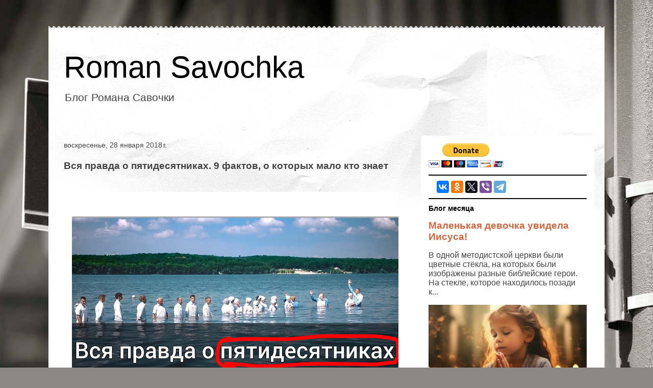

--- FILE ---
content_type: text/html; charset=UTF-8
request_url: http://www.romansavochka.com/2018/01/9.html
body_size: 29510
content:
<!DOCTYPE html>
<html class='v2' dir='ltr' lang='ru'>
<head>
<link href='https://www.blogger.com/static/v1/widgets/335934321-css_bundle_v2.css' rel='stylesheet' type='text/css'/>
<meta content='width=1100' name='viewport'/>
<meta content='text/html; charset=UTF-8' http-equiv='Content-Type'/>
<meta content='blogger' name='generator'/>
<link href='http://www.romansavochka.com/favicon.ico' rel='icon' type='image/x-icon'/>
<link href='http://www.romansavochka.com/2018/01/9.html' rel='canonical'/>
<link rel="alternate" type="application/atom+xml" title="Roman Savochka - Atom" href="http://www.romansavochka.com/feeds/posts/default" />
<link rel="alternate" type="application/rss+xml" title="Roman Savochka - RSS" href="http://www.romansavochka.com/feeds/posts/default?alt=rss" />
<link rel="service.post" type="application/atom+xml" title="Roman Savochka - Atom" href="https://www.blogger.com/feeds/9061231138170857282/posts/default" />

<link rel="alternate" type="application/atom+xml" title="Roman Savochka - Atom" href="http://www.romansavochka.com/feeds/6421071198803955257/comments/default" />
<!--Can't find substitution for tag [blog.ieCssRetrofitLinks]-->
<link href='https://blogger.googleusercontent.com/img/b/R29vZ2xl/AVvXsEitWVw6B21M-Vby3veiGGg1TgMW83dd1QE1XmcI7O-kV4lwbIelwO1bznXSGLzPQaCf6vwxVyTrZ1A-XEOTxnCt74NAXKei8Xo_zIzyXxkyg6VZgrxVMobimSk4XJXtwwgw9Dt4xJ3Q4ew/s640/55E7261B-206F-4AE4-9CE0-A99E95D24899.jpeg' rel='image_src'/>
<meta content='600 миллионов люей принадлежат к пятидесятническим церквям' name='description'/>
<meta content='http://www.romansavochka.com/2018/01/9.html' property='og:url'/>
<meta content='Вся правда о пятидесятниках. 9 фактов, о которых мало кто знает' property='og:title'/>
<meta content='600 миллионов люей принадлежат к пятидесятническим церквям' property='og:description'/>
<meta content='https://blogger.googleusercontent.com/img/b/R29vZ2xl/AVvXsEitWVw6B21M-Vby3veiGGg1TgMW83dd1QE1XmcI7O-kV4lwbIelwO1bznXSGLzPQaCf6vwxVyTrZ1A-XEOTxnCt74NAXKei8Xo_zIzyXxkyg6VZgrxVMobimSk4XJXtwwgw9Dt4xJ3Q4ew/w1200-h630-p-k-no-nu/55E7261B-206F-4AE4-9CE0-A99E95D24899.jpeg' property='og:image'/>
<title>Roman Savochka: Вся правда о пятидесятниках. 9 фактов, о которых мало кто знает</title>
<style id='page-skin-1' type='text/css'><!--
/*
-----------------------------------------------
Blogger Template Style
Name:     Travel
Designer: Sookhee Lee
URL:      www.plyfly.net
----------------------------------------------- */
/* Content
----------------------------------------------- */
body {
font: normal normal 16px Verdana, Geneva, sans-serif;
color: #444444;
background: #8d8884 url(//themes.googleusercontent.com/image?id=10VkMm0Wu7KbUP_LbgyAoYMizHtmYKzbYVl3z-kyk6qyNzlNcI0SVLA8W0Fv62ROCNeEj) no-repeat fixed top center /* Credit: DNY59 (http://www.istockphoto.com/file_closeup.php?id=3381718&platform=blogger) */;
}
html body .region-inner {
min-width: 0;
max-width: 100%;
width: auto;
}
a:link {
text-decoration:none;
color: #d1663f;
}
a:visited {
text-decoration:none;
color: #673e30;
}
a:hover {
text-decoration:underline;
color: #0099dc;
}
.content-outer .content-cap-top {
height: 5px;
background: transparent url(//www.blogblog.com/1kt/travel/bg_container.png) repeat-x scroll top center;
}
.content-outer {
margin: 0 auto;
padding-top: 20px;
}
.content-inner {
background: #ffffff url(//www.blogblog.com/1kt/travel/bg_container.png) repeat-x scroll top left;
background-position: left -5px;
background-color: #ffffff;
padding: 20px;
}
.main-inner .date-outer {
margin-bottom: 2em;
}
/* Header
----------------------------------------------- */
.header-inner .Header .titlewrapper,
.header-inner .Header .descriptionwrapper {
padding-left: 10px;
padding-right: 10px;
}
.Header h1 {
font: normal normal 60px 'Trebuchet MS',Trebuchet,sans-serif;
color: #000000;
}
.Header h1 a {
color: #000000;
}
.Header .description {
color: #444444;
font-size: 130%;
}
/* Tabs
----------------------------------------------- */
.tabs-inner {
margin: 1em 0 0;
padding: 0;
}
.tabs-inner .section {
margin: 0;
}
.tabs-inner .widget ul {
padding: 0;
background: #000000 none repeat scroll top center;
}
.tabs-inner .widget li {
border: none;
}
.tabs-inner .widget li a {
display: inline-block;
padding: 1em 1.5em;
color: #ffffff;
font: normal bold 16px 'Trebuchet MS',Trebuchet,sans-serif;
}
.tabs-inner .widget li.selected a,
.tabs-inner .widget li a:hover {
position: relative;
z-index: 1;
background: #000000 none repeat scroll top center;
color: #ffffff;
}
/* Headings
----------------------------------------------- */
h2 {
font: normal bold 14px 'Trebuchet MS',Trebuchet,sans-serif;
color: #000000;
}
.main-inner h2.date-header {
font: normal normal 14px 'Trebuchet MS',Trebuchet,sans-serif;
color: #444444;
}
.footer-inner .widget h2,
.sidebar .widget h2 {
padding-bottom: .5em;
}
/* Main
----------------------------------------------- */
.main-inner {
padding: 20px 0;
}
.main-inner .column-center-inner {
padding: 10px 0;
}
.main-inner .column-center-inner .section {
margin: 0 10px;
}
.main-inner .column-right-inner {
margin-left: 20px;
}
.main-inner .fauxcolumn-right-outer .fauxcolumn-inner {
margin-left: 20px;
background: #ffffff none repeat scroll top left;
}
.main-inner .column-left-inner {
margin-right: 20px;
}
.main-inner .fauxcolumn-left-outer .fauxcolumn-inner {
margin-right: 20px;
background: #ffffff none repeat scroll top left;
}
.main-inner .column-left-inner,
.main-inner .column-right-inner {
padding: 15px 0;
}
/* Posts
----------------------------------------------- */
h3.post-title {
margin-top: 20px;
}
h3.post-title a {
font: normal bold 20px 'Trebuchet MS',Trebuchet,sans-serif;
color: #000000;
}
h3.post-title a:hover {
text-decoration: underline;
}
.main-inner .column-center-outer {
background: rgba(0, 0, 0, 0) none repeat scroll top left;
_background-image: none;
}
.post-body {
line-height: 1.4;
position: relative;
}
.post-header {
margin: 0 0 1em;
line-height: 1.6;
}
.post-footer {
margin: .5em 0;
line-height: 1.6;
}
#blog-pager {
font-size: 140%;
}
#comments {
background: #cccccc none repeat scroll top center;
padding: 15px;
}
#comments .comment-author {
padding-top: 1.5em;
}
#comments h4,
#comments .comment-author a,
#comments .comment-timestamp a {
color: #000000;
}
#comments .comment-author:first-child {
padding-top: 0;
border-top: none;
}
.avatar-image-container {
margin: .2em 0 0;
}
/* Comments
----------------------------------------------- */
#comments a {
color: #000000;
}
.comments .comments-content .icon.blog-author {
background-repeat: no-repeat;
background-image: url([data-uri]);
}
.comments .comments-content .loadmore a {
border-top: 1px solid #000000;
border-bottom: 1px solid #000000;
}
.comments .comment-thread.inline-thread {
background: rgba(0, 0, 0, 0);
}
.comments .continue {
border-top: 2px solid #000000;
}
/* Widgets
----------------------------------------------- */
.sidebar .widget {
border-bottom: 2px solid #000000;
padding-bottom: 10px;
margin: 10px 0;
}
.sidebar .widget:first-child {
margin-top: 0;
}
.sidebar .widget:last-child {
border-bottom: none;
margin-bottom: 0;
padding-bottom: 0;
}
.footer-inner .widget,
.sidebar .widget {
font: normal normal 16px Verdana, Geneva, sans-serif;
color: #444444;
}
.sidebar .widget a:link {
color: #d1663f;
text-decoration: none;
}
.sidebar .widget a:visited {
color: #673e30;
}
.sidebar .widget a:hover {
color: #d1663f;
text-decoration: underline;
}
.footer-inner .widget a:link {
color: #d1663f;
text-decoration: none;
}
.footer-inner .widget a:visited {
color: #673e30;
}
.footer-inner .widget a:hover {
color: #d1663f;
text-decoration: underline;
}
.widget .zippy {
color: #000000;
}
.footer-inner {
background: transparent none repeat scroll top center;
}
/* Mobile
----------------------------------------------- */
body.mobile  {
background-size: 100% auto;
}
body.mobile .AdSense {
margin: 0 -10px;
}
.mobile .body-fauxcolumn-outer {
background: transparent none repeat scroll top left;
}
.mobile .footer-inner .widget a:link {
color: #d1663f;
text-decoration: none;
}
.mobile .footer-inner .widget a:visited {
color: #673e30;
}
.mobile-post-outer a {
color: #000000;
}
.mobile-link-button {
background-color: #d1663f;
}
.mobile-link-button a:link, .mobile-link-button a:visited {
color: #ffffff;
}
.mobile-index-contents {
color: #444444;
}
.mobile .tabs-inner .PageList .widget-content {
background: #000000 none repeat scroll top center;
color: #ffffff;
}
.mobile .tabs-inner .PageList .widget-content .pagelist-arrow {
border-left: 1px solid #ffffff;
}

--></style>
<style id='template-skin-1' type='text/css'><!--
body {
min-width: 1090px;
}
.content-outer, .content-fauxcolumn-outer, .region-inner {
min-width: 1090px;
max-width: 1090px;
_width: 1090px;
}
.main-inner .columns {
padding-left: 0px;
padding-right: 360px;
}
.main-inner .fauxcolumn-center-outer {
left: 0px;
right: 360px;
/* IE6 does not respect left and right together */
_width: expression(this.parentNode.offsetWidth -
parseInt("0px") -
parseInt("360px") + 'px');
}
.main-inner .fauxcolumn-left-outer {
width: 0px;
}
.main-inner .fauxcolumn-right-outer {
width: 360px;
}
.main-inner .column-left-outer {
width: 0px;
right: 100%;
margin-left: -0px;
}
.main-inner .column-right-outer {
width: 360px;
margin-right: -360px;
}
#layout {
min-width: 0;
}
#layout .content-outer {
min-width: 0;
width: 800px;
}
#layout .region-inner {
min-width: 0;
width: auto;
}
body#layout div.add_widget {
padding: 8px;
}
body#layout div.add_widget a {
margin-left: 32px;
}
--></style>
<style>
    body {background-image:url(\/\/themes.googleusercontent.com\/image?id=10VkMm0Wu7KbUP_LbgyAoYMizHtmYKzbYVl3z-kyk6qyNzlNcI0SVLA8W0Fv62ROCNeEj);}
    
@media (max-width: 200px) { body {background-image:url(\/\/themes.googleusercontent.com\/image?id=10VkMm0Wu7KbUP_LbgyAoYMizHtmYKzbYVl3z-kyk6qyNzlNcI0SVLA8W0Fv62ROCNeEj&options=w200);}}
@media (max-width: 400px) and (min-width: 201px) { body {background-image:url(\/\/themes.googleusercontent.com\/image?id=10VkMm0Wu7KbUP_LbgyAoYMizHtmYKzbYVl3z-kyk6qyNzlNcI0SVLA8W0Fv62ROCNeEj&options=w400);}}
@media (max-width: 800px) and (min-width: 401px) { body {background-image:url(\/\/themes.googleusercontent.com\/image?id=10VkMm0Wu7KbUP_LbgyAoYMizHtmYKzbYVl3z-kyk6qyNzlNcI0SVLA8W0Fv62ROCNeEj&options=w800);}}
@media (max-width: 1200px) and (min-width: 801px) { body {background-image:url(\/\/themes.googleusercontent.com\/image?id=10VkMm0Wu7KbUP_LbgyAoYMizHtmYKzbYVl3z-kyk6qyNzlNcI0SVLA8W0Fv62ROCNeEj&options=w1200);}}
/* Last tag covers anything over one higher than the previous max-size cap. */
@media (min-width: 1201px) { body {background-image:url(\/\/themes.googleusercontent.com\/image?id=10VkMm0Wu7KbUP_LbgyAoYMizHtmYKzbYVl3z-kyk6qyNzlNcI0SVLA8W0Fv62ROCNeEj&options=w1600);}}
  </style>
<link href='https://www.blogger.com/dyn-css/authorization.css?targetBlogID=9061231138170857282&amp;zx=1cb523e0-19e3-4af5-a5b2-46ad84597588' media='none' onload='if(media!=&#39;all&#39;)media=&#39;all&#39;' rel='stylesheet'/><noscript><link href='https://www.blogger.com/dyn-css/authorization.css?targetBlogID=9061231138170857282&amp;zx=1cb523e0-19e3-4af5-a5b2-46ad84597588' rel='stylesheet'/></noscript>
<meta name='google-adsense-platform-account' content='ca-host-pub-1556223355139109'/>
<meta name='google-adsense-platform-domain' content='blogspot.com'/>

</head>
<body class='loading variant-flight'>
<div class='navbar no-items section' id='navbar' name='Панель навигации'>
</div>
<div class='body-fauxcolumns'>
<div class='fauxcolumn-outer body-fauxcolumn-outer'>
<div class='cap-top'>
<div class='cap-left'></div>
<div class='cap-right'></div>
</div>
<div class='fauxborder-left'>
<div class='fauxborder-right'></div>
<div class='fauxcolumn-inner'>
</div>
</div>
<div class='cap-bottom'>
<div class='cap-left'></div>
<div class='cap-right'></div>
</div>
</div>
</div>
<div class='content'>
<div class='content-fauxcolumns'>
<div class='fauxcolumn-outer content-fauxcolumn-outer'>
<div class='cap-top'>
<div class='cap-left'></div>
<div class='cap-right'></div>
</div>
<div class='fauxborder-left'>
<div class='fauxborder-right'></div>
<div class='fauxcolumn-inner'>
</div>
</div>
<div class='cap-bottom'>
<div class='cap-left'></div>
<div class='cap-right'></div>
</div>
</div>
</div>
<div class='content-outer'>
<div class='content-cap-top cap-top'>
<div class='cap-left'></div>
<div class='cap-right'></div>
</div>
<div class='fauxborder-left content-fauxborder-left'>
<div class='fauxborder-right content-fauxborder-right'></div>
<div class='content-inner'>
<header>
<div class='header-outer'>
<div class='header-cap-top cap-top'>
<div class='cap-left'></div>
<div class='cap-right'></div>
</div>
<div class='fauxborder-left header-fauxborder-left'>
<div class='fauxborder-right header-fauxborder-right'></div>
<div class='region-inner header-inner'>
<div class='header section' id='header' name='Заголовок'><div class='widget Header' data-version='1' id='Header1'>
<div id='header-inner'>
<div class='titlewrapper'>
<h1 class='title'>
<a href='http://www.romansavochka.com/'>
Roman Savochka
</a>
</h1>
</div>
<div class='descriptionwrapper'>
<p class='description'><span>Блог Романа Савочки</span></p>
</div>
</div>
</div></div>
</div>
</div>
<div class='header-cap-bottom cap-bottom'>
<div class='cap-left'></div>
<div class='cap-right'></div>
</div>
</div>
</header>
<div class='tabs-outer'>
<div class='tabs-cap-top cap-top'>
<div class='cap-left'></div>
<div class='cap-right'></div>
</div>
<div class='fauxborder-left tabs-fauxborder-left'>
<div class='fauxborder-right tabs-fauxborder-right'></div>
<div class='region-inner tabs-inner'>
<div class='tabs no-items section' id='crosscol' name='Поперечный столбец'></div>
<div class='tabs no-items section' id='crosscol-overflow' name='Cross-Column 2'></div>
</div>
</div>
<div class='tabs-cap-bottom cap-bottom'>
<div class='cap-left'></div>
<div class='cap-right'></div>
</div>
</div>
<div class='main-outer'>
<div class='main-cap-top cap-top'>
<div class='cap-left'></div>
<div class='cap-right'></div>
</div>
<div class='fauxborder-left main-fauxborder-left'>
<div class='fauxborder-right main-fauxborder-right'></div>
<div class='region-inner main-inner'>
<div class='columns fauxcolumns'>
<div class='fauxcolumn-outer fauxcolumn-center-outer'>
<div class='cap-top'>
<div class='cap-left'></div>
<div class='cap-right'></div>
</div>
<div class='fauxborder-left'>
<div class='fauxborder-right'></div>
<div class='fauxcolumn-inner'>
</div>
</div>
<div class='cap-bottom'>
<div class='cap-left'></div>
<div class='cap-right'></div>
</div>
</div>
<div class='fauxcolumn-outer fauxcolumn-left-outer'>
<div class='cap-top'>
<div class='cap-left'></div>
<div class='cap-right'></div>
</div>
<div class='fauxborder-left'>
<div class='fauxborder-right'></div>
<div class='fauxcolumn-inner'>
</div>
</div>
<div class='cap-bottom'>
<div class='cap-left'></div>
<div class='cap-right'></div>
</div>
</div>
<div class='fauxcolumn-outer fauxcolumn-right-outer'>
<div class='cap-top'>
<div class='cap-left'></div>
<div class='cap-right'></div>
</div>
<div class='fauxborder-left'>
<div class='fauxborder-right'></div>
<div class='fauxcolumn-inner'>
</div>
</div>
<div class='cap-bottom'>
<div class='cap-left'></div>
<div class='cap-right'></div>
</div>
</div>
<!-- corrects IE6 width calculation -->
<div class='columns-inner'>
<div class='column-center-outer'>
<div class='column-center-inner'>
<div class='main section' id='main' name='Основной'><div class='widget Blog' data-version='1' id='Blog1'>
<div class='blog-posts hfeed'>

          <div class="date-outer">
        
<h2 class='date-header'><span>воскресенье, 28 января 2018&#8239;г.</span></h2>

          <div class="date-posts">
        
<div class='post-outer'>
<div class='post hentry uncustomized-post-template' itemprop='blogPost' itemscope='itemscope' itemtype='http://schema.org/BlogPosting'>
<meta content='https://blogger.googleusercontent.com/img/b/R29vZ2xl/AVvXsEitWVw6B21M-Vby3veiGGg1TgMW83dd1QE1XmcI7O-kV4lwbIelwO1bznXSGLzPQaCf6vwxVyTrZ1A-XEOTxnCt74NAXKei8Xo_zIzyXxkyg6VZgrxVMobimSk4XJXtwwgw9Dt4xJ3Q4ew/s640/55E7261B-206F-4AE4-9CE0-A99E95D24899.jpeg' itemprop='image_url'/>
<meta content='9061231138170857282' itemprop='blogId'/>
<meta content='6421071198803955257' itemprop='postId'/>
<a name='6421071198803955257'></a>
<h3 class='post-title entry-title' itemprop='name'>
Вся правда о пятидесятниках. 9 фактов, о которых мало кто знает
</h3>
<div class='post-header'>
<div class='post-header-line-1'></div>
</div>
<div class='post-body entry-content' id='post-body-6421071198803955257' itemprop='articleBody'>
<div class="separator" style="clear: both; text-align: center;">
</div>
<br />
<div class="separator" style="clear: both; text-align: center;">
<a href="https://blogger.googleusercontent.com/img/b/R29vZ2xl/AVvXsEitWVw6B21M-Vby3veiGGg1TgMW83dd1QE1XmcI7O-kV4lwbIelwO1bznXSGLzPQaCf6vwxVyTrZ1A-XEOTxnCt74NAXKei8Xo_zIzyXxkyg6VZgrxVMobimSk4XJXtwwgw9Dt4xJ3Q4ew/s1600/55E7261B-206F-4AE4-9CE0-A99E95D24899.jpeg" imageanchor="1" style="margin-left: 1em; margin-right: 1em;"><img border="0" data-original-height="1201" data-original-width="1600" height="480" src="https://blogger.googleusercontent.com/img/b/R29vZ2xl/AVvXsEitWVw6B21M-Vby3veiGGg1TgMW83dd1QE1XmcI7O-kV4lwbIelwO1bznXSGLzPQaCf6vwxVyTrZ1A-XEOTxnCt74NAXKei8Xo_zIzyXxkyg6VZgrxVMobimSk4XJXtwwgw9Dt4xJ3Q4ew/s640/55E7261B-206F-4AE4-9CE0-A99E95D24899.jpeg" width="640" /></a></div>
<div style="font-stretch: normal; line-height: normal; margin: 0px;">
<span style="-webkit-font-kerning: none; -webkit-text-size-adjust: auto; background-color: rgba(255, 255, 255, 0);">Пятидесятническое пробуждение без преувеличения можно назвать самым сильным и масштабным пробуждением в истории христианства. На сегодняшний день из 1 миллиарда всех протестантов более 600 миллионов принадлежат к церквям пятидесятническо-харизматического направления.</span></div>
<div style="font-stretch: normal; line-height: normal; margin: 0px; min-height: 21.5px;">
<span style="-webkit-text-size-adjust: auto; background-color: rgba(255, 255, 255, 0);"><span style="-webkit-font-kerning: none;"></span><br /></span></div>
<div style="font-stretch: normal; line-height: normal; margin: 0px;">
<span style="-webkit-font-kerning: none; -webkit-text-size-adjust: auto; background-color: rgba(255, 255, 255, 0);">Вот уже на протяжении нескольких лет я скрупулёзно изучаю историю пятидесятничества, поэтому сегодня я хотел бы предоставить вам в сжатой форме 9 интересных фактов, о которых, действительно, мало кто знает.</span></div>
<div style="font-stretch: normal; line-height: normal; margin: 0px; min-height: 21.5px;">
<span style="-webkit-text-size-adjust: auto; background-color: rgba(255, 255, 255, 0);"><span style="-webkit-font-kerning: none;"></span></span></div>
<a name="more"></a><br />
<div style="font-stretch: normal; line-height: normal; margin: 0px; min-height: 21.5px;">
<span style="background-color: rgba(255, 255, 255, 0); font-weight: bold;">1).</span><span style="background-color: rgba(255, 255, 255, 0);">&nbsp;История пятидесятнического движения началась со служения пастора Чарльза Пархама. В 1900 г. Пархам, наблюдая безразличное отношение людей к церкви, начал усиленно искать Бога. Он говорил так: &#171;Если церковь хочет стать ответом на современные вызовы общества, нам нужно новое излияние Духа!&#187;&nbsp;</span></div>
<div style="font-stretch: normal; line-height: normal; margin: 0px; min-height: 21.5px;">
<span style="-webkit-text-size-adjust: auto; background-color: rgba(255, 255, 255, 0);"><span style="-webkit-font-kerning: none;"></span><br /></span></div>
<div style="font-stretch: normal; line-height: normal; margin: 0px;">
<span style="-webkit-font-kerning: none; -webkit-text-size-adjust: auto; background-color: rgba(255, 255, 255, 0);">Для того, чтобы больше искать Бога, Чарльз основал библейскую школу Bethel Bible College в городе Topeka штат Канзас, в которую записалось 40 учеников. Именно в этой школе во время ночной молитвы в канун нового 1901 года Дух Святой сошел с такой силой, что студенты начали говорить и писать на незнакомых языках!&nbsp;</span></div>
<div style="font-stretch: normal; line-height: normal; margin: 0px; min-height: 21.5px;">
<span style="-webkit-text-size-adjust: auto; background-color: rgba(255, 255, 255, 0);"><span style="-webkit-font-kerning: none;"></span><br /></span></div>
<div style="font-stretch: normal; line-height: normal; margin: 0px;">
<span style="-webkit-font-kerning: none; -webkit-text-size-adjust: auto; background-color: rgba(255, 255, 255, 0);">После этого события Чарльз Пархам переехал в Техас в город Хьюстон и организовал новую библейскую школу, где главной преподаваемой темой было крещение Святым Духом со знамением иных языков. Одним из студентов этой школы являлся Вильям Сеймур, который в последствии стал каталистом пробуждения на Азуза-стрит.</span></div>
<div style="font-stretch: normal; line-height: normal; margin: 0px; min-height: 21.5px;">
<span style="-webkit-text-size-adjust: auto; background-color: rgba(255, 255, 255, 0);"><span style="-webkit-font-kerning: none;"></span><br /></span></div>
<div style="font-stretch: normal; line-height: normal; margin: 0px;">
<span style="-webkit-font-kerning: none; -webkit-text-size-adjust: auto; background-color: rgba(255, 255, 255, 0);">Интересно отметить, что до этого в истории церкви уже были известны случаи, когда люди говорили на иных языках. К примеру, моравские братья, квакеры и даже Святой Патрик из Ирландии. Но заслуга Чарльза Пархама состоит именно в том, что он первым утвердил доктрину о том, что говорение на иных языках является свидетельством или доказательством крещения Духом Святым.</span></div>
<div style="font-stretch: normal; line-height: normal; margin: 0px; min-height: 21.5px;">
<span style="-webkit-text-size-adjust: auto; background-color: rgba(255, 255, 255, 0);"><span style="-webkit-font-kerning: none;"></span><br /></span></div>
<div style="font-stretch: normal; line-height: normal; margin: 0px; min-height: 21.5px;">
<span style="-webkit-text-size-adjust: auto; background-color: rgba(255, 255, 255, 0);"><span style="-webkit-font-kerning: none;"></span><br /></span></div>
<div style="font-stretch: normal; line-height: normal; margin: 0px;">
<span style="-webkit-text-size-adjust: auto; background-color: rgba(255, 255, 255, 0);"><span style="-webkit-font-kerning: none; font-weight: bold;">2).&nbsp;</span><span style="-webkit-font-kerning: none;">Мало кто знает, что первым человеком, с которого началось пятидесятническое движение, была женщина. В новогодню ночь 1901 года, когда Чарльз Пархам и его студенты молились за новое излияние Духа, молодая девушка по имени Агнез Озман встала и сказала: &#171;Я читала в Деяниях о том, что во время крещения Духом Святым люди начинали говорить на иных языках. Я верю, что если вы помолитесь за меня с возложением рук, то сейчас что-то произойдёт&#187;.</span></span></div>
<div style="font-stretch: normal; line-height: normal; margin: 0px; min-height: 21.5px;">
<span style="-webkit-text-size-adjust: auto; background-color: rgba(255, 255, 255, 0);"><span style="-webkit-font-kerning: none;"></span><br /></span></div>
<div style="font-stretch: normal; line-height: normal; margin: 0px;">
<span style="-webkit-font-kerning: none; -webkit-text-size-adjust: auto; background-color: rgba(255, 255, 255, 0);">Она вышла вперед, и все студенты окружили её в молитве. Буквально через пару минут Агнез Озман пережила неописуемое присутствие Духа и, к большому изумлению всех студентов, начала говорить на китайском языке! Присутствие Бога было настолько сильным, что её лицо начало сиять, а над головой появилось сияние, подобное ореолу.</span></div>
<div style="font-stretch: normal; line-height: normal; margin: 0px; min-height: 21.5px;">
<span style="-webkit-text-size-adjust: auto; background-color: rgba(255, 255, 255, 0);"><span style="-webkit-font-kerning: none;"></span><br /></span></div>
<div style="font-stretch: normal; line-height: normal; margin: 0px;">
<span style="-webkit-font-kerning: none; -webkit-text-size-adjust: auto; background-color: rgba(255, 255, 255, 0);">Когда Агнез попыталась писать, то из-под пера появлялись китайские иероглифы.... По свидетельству очевидцев, Озман заговорила на английском языке только на третьи сутки.... Она стала первым человеком в современном мире, получившим крещение Святым Духом со знамением говорения на иных языках!</span></div>
<div style="font-stretch: normal; line-height: normal; margin: 0px; min-height: 21.5px;">
<span style="-webkit-text-size-adjust: auto; background-color: rgba(255, 255, 255, 0);"><span style="-webkit-font-kerning: none;"></span><br /></span></div>
<div style="font-stretch: normal; line-height: normal; margin: 0px;">
<span style="-webkit-font-kerning: none; -webkit-text-size-adjust: auto; background-color: rgba(255, 255, 255, 0);"><br /></span></div>
<div style="font-stretch: normal; line-height: normal; margin: 0px;">
<span style="-webkit-font-kerning: none; -webkit-text-size-adjust: auto; background-color: rgba(255, 255, 255, 0);">Подробно историю Агнез Озман вы можете прочитать в моем блоге <a href="http://www.romansavochka.com/2015/04/blog-post_16.html" target="_blank">&#171;Предпосылки пробуждения на Азуза-Стрит&#187;.&nbsp;</a></span></div>
<div style="font-stretch: normal; line-height: normal; margin: 0px; min-height: 21.5px;">
<span style="-webkit-text-size-adjust: auto; background-color: rgba(255, 255, 255, 0);"><span style="-webkit-font-kerning: none;"></span><br /></span></div>
<div style="font-stretch: normal; line-height: normal; margin: 0px; min-height: 21.5px;">
<span style="-webkit-text-size-adjust: auto; background-color: rgba(255, 255, 255, 0);"><span style="-webkit-font-kerning: none;"></span><br /></span></div>
<div style="font-stretch: normal; line-height: normal; margin: 0px; min-height: 21.5px;">
<span style="background-color: rgba(255, 255, 255, 0); font-weight: bold;">3).</span><span style="background-color: rgba(255, 255, 255, 0);">&nbsp;В феврале 1906 года из Хьюстона в Лос-Анджелес приехал студент Чарльза Пархама темнокожий Вильям Сеймур. После нескольких месяцев его пребывания, в Лос Анджелесе начинается великое пробуждение, известное как Азуза-Стрит Revival.</span></div>
<div style="font-stretch: normal; line-height: normal; margin: 0px; min-height: 21.5px;">
<span style="-webkit-text-size-adjust: auto; background-color: rgba(255, 255, 255, 0);"><span style="-webkit-font-kerning: none;"></span><br /></span></div>
<div style="font-stretch: normal; line-height: normal; margin: 0px;">
<span style="-webkit-font-kerning: none; -webkit-text-size-adjust: auto; background-color: rgba(255, 255, 255, 0);">Служения на Azusa Street были необычными. Каждый раз люди собирались и ожидали, чтобы сошло Божье присутствие, как в Вифезде. Они пели песни, молились и вдруг приходил Бог, в результате чего все служение приходило в движение: люди начинали массово падать, громко орать, неистово трястись, а некоторые, наоборот, немели и не могли вымолвить ни слова. Зал наполняло облаком так, что временами не было видно друг друга. Очень часто на служениях были заметны ангелы, которые подпевали песни хвалы. Над зданием появлялся огненный столб, и местные жители не раз вызывали пожарные службы. За пару блоков на подходе к зданию люди часто останавливались, потому что им становилось тяжело идти из-за густого воздуха...&nbsp;</span></div>
<div style="font-stretch: normal; line-height: normal; margin: 0px; min-height: 21.5px;">
<span style="-webkit-text-size-adjust: auto; background-color: rgba(255, 255, 255, 0);"><span style="-webkit-font-kerning: none;"></span><br /></span></div>
<div style="font-stretch: normal; line-height: normal; margin: 0px;">
<span style="-webkit-font-kerning: none; -webkit-text-size-adjust: auto; background-color: rgba(255, 255, 255, 0);">Но самым главным феноменом этого пробуждения было то, что люди массово получали крещение Духом Святым со знамением говорения на иных языках.</span></div>
<div style="font-stretch: normal; line-height: normal; margin: 0px; min-height: 21.5px;">
<span style="-webkit-text-size-adjust: auto; background-color: rgba(255, 255, 255, 0);"><span style="-webkit-font-kerning: none;"></span><br /></span></div>
<div style="font-stretch: normal; line-height: normal; margin: 0px;">
<span style="-webkit-font-kerning: none; -webkit-text-size-adjust: auto; background-color: rgba(255, 255, 255, 0);">Читайте также: <a href="http://www.romansavochka.com/2016/04/blog-post_10.html" target="_blank">&#171;Пробуждение на Азуза-Стрит: как началось самое великое пробуждение в истории человечества&#187;</a>.</span></div>
<div style="font-stretch: normal; line-height: normal; margin: 0px; min-height: 21.5px;">
<span style="-webkit-text-size-adjust: auto; background-color: rgba(255, 255, 255, 0);"><span style="-webkit-font-kerning: none;"></span><br /></span></div>
<div style="font-stretch: normal; line-height: normal; margin: 0px; min-height: 21.5px;">
<span style="-webkit-text-size-adjust: auto; background-color: rgba(255, 255, 255, 0);"><span style="-webkit-font-kerning: none;"></span><br /></span></div>
<div style="font-stretch: normal; line-height: normal; margin: 0px; min-height: 21.5px;">
<span style="background-color: rgba(255, 255, 255, 0); font-weight: bold;">4).&nbsp;</span><span style="background-color: rgba(255, 255, 255, 0);">После пробуждения на Азуза-Стрит возникло множество церквей, которые уже не вписывались в старые деноминации.</span></div>
<div style="font-stretch: normal; line-height: normal; margin: 0px;">
<span style="-webkit-font-kerning: none; -webkit-text-size-adjust: auto; background-color: rgba(255, 255, 255, 0);">Поэтому в апреле 1914 года собрались около 300 пасторов из 20 разных штатов на общую конференцию, на которой было принято решение утвердить новое общение (fellowship), известное сегодня как Ассамблея Бога (Assemblies of God).</span></div>
<div style="font-stretch: normal; line-height: normal; margin: 0px; min-height: 21.5px;">
<span style="-webkit-text-size-adjust: auto; background-color: rgba(255, 255, 255, 0);"><span style="-webkit-font-kerning: none;"></span><br /></span></div>
<div style="font-stretch: normal; line-height: normal; margin: 0px;">
<span style="-webkit-font-kerning: none; -webkit-text-size-adjust: auto; background-color: rgba(255, 255, 255, 0);">Заслуга Ассамблеи состоит именно в том, что они смогли объединить практически все пятидесятнические церкви, возникшие в результате пробуждения на Азуза-Стрит, а также утвердить фундаментальные доктрины и противостоять ересям. (Одним из самых больших заблуждений, возникших во время пробуждения на Азуза-Стрит, является течение единственников, которые отвергают фундаментальную доктрину о Триединстве Бога).</span></div>
<div style="font-stretch: normal; line-height: normal; margin: 0px; min-height: 21.5px;">
<span style="-webkit-text-size-adjust: auto; background-color: rgba(255, 255, 255, 0);"><span style="-webkit-font-kerning: none;"></span><br /></span></div>
<div style="font-stretch: normal; line-height: normal; margin: 0px;">
<span style="-webkit-font-kerning: none; -webkit-text-size-adjust: auto; background-color: rgba(255, 255, 255, 0);">Сегодня Асамблея Бога является самой крупной пятидесятнической деноминацией в мире, насчитывая 68 миллионов прихожан в 212 странах.</span></div>
<div style="font-stretch: normal; line-height: normal; margin: 0px; min-height: 21.5px;">
<span style="-webkit-text-size-adjust: auto; background-color: rgba(255, 255, 255, 0);"><span style="-webkit-font-kerning: none;"></span><br /></span></div>
<div style="font-stretch: normal; line-height: normal; margin: 0px; min-height: 21.5px;">
<span style="-webkit-text-size-adjust: auto; background-color: rgba(255, 255, 255, 0);"><span style="-webkit-font-kerning: none;"></span><br /></span></div>
<div style="font-stretch: normal; line-height: normal; margin: 0px; min-height: 21.5px;">
<span style="background-color: rgba(255, 255, 255, 0); font-weight: bold;">5).</span><span style="background-color: rgba(255, 255, 255, 0);">&nbsp;В Европу пятидесятническое учение пришло очень интересным способом. В 1906 году в Америку из Норвегии приехал методистский пастор Thomas Barratt для того, чтобы собрать деньги на сиротский дом, который находился при его небольшой церкви.&nbsp;</span></div>
<div style="font-stretch: normal; line-height: normal; margin: 0px; min-height: 21.5px;">
<span style="-webkit-text-size-adjust: auto; background-color: rgba(255, 255, 255, 0);"><span style="-webkit-font-kerning: none;"></span><br /></span></div>
<div style="font-stretch: normal; line-height: normal; margin: 0px;">
<span style="-webkit-font-kerning: none; -webkit-text-size-adjust: auto; background-color: rgba(255, 255, 255, 0);">Находясь в Нью Йорке, Томас услышал о пробуждении на Азуза-Стрит, но не имел возможности поехать в Лос Анджелес из-за нехватки денег.</span></div>
<div style="font-stretch: normal; line-height: normal; margin: 0px; min-height: 21.5px;">
<span style="-webkit-text-size-adjust: auto; background-color: rgba(255, 255, 255, 0);"><span style="-webkit-font-kerning: none;"></span><br /></span></div>
<div style="font-stretch: normal; line-height: normal; margin: 0px;">
<span style="-webkit-font-kerning: none; -webkit-text-size-adjust: auto; background-color: rgba(255, 255, 255, 0);">Поэтому Томас закрылся в своей гостинице и несколько дней вопил к Богу, прося Его излить Свой Дух на него. В один из вечеров во время молитвы Дух Святой сошёл на Томаса с такой силой, что он заговорил на незнакомом ему языке.</span></div>
<div style="font-stretch: normal; line-height: normal; margin: 0px; min-height: 21.5px;">
<span style="-webkit-text-size-adjust: auto; background-color: rgba(255, 255, 255, 0);"><span style="-webkit-font-kerning: none;"></span><br /></span></div>
<div style="font-stretch: normal; line-height: normal; margin: 0px;">
<span style="-webkit-font-kerning: none; -webkit-text-size-adjust: auto; background-color: rgba(255, 255, 255, 0);">После этого события, Томас Барат сразу же решил возвращаться домой и проповедовать учение о Духовном Крещении.&nbsp;</span></div>
<div style="font-stretch: normal; line-height: normal; margin: 0px; min-height: 21.5px;">
<span style="-webkit-text-size-adjust: auto; background-color: rgba(255, 255, 255, 0);"><span style="-webkit-font-kerning: none;"></span><br /></span></div>
<div style="font-stretch: normal; line-height: normal; margin: 0px; min-height: 21.5px;">
<span style="background-color: rgba(255, 255, 255, 0);">Толпы людей начали приходить к Богу и получать крещение Духом Святым. Услышав о пробуждении в Норвегии, баптистский пастор из Швеции Lewi Pethrus приехал посмотреть, что там происходит. Пережив крещение Святым Духом, Lewi вернулся в Швецию, где в последствии он стал каталистом великого пробуждения. Его церковь Филадельфия в Стокгольме выросла до 5000 и стала самой большой церковью Европы! Оттуда огонь пятидесятницы начал распространяться на другие страны.</span></div>
<div style="font-stretch: normal; line-height: normal; margin: 0px; min-height: 21.5px;">
<span style="-webkit-text-size-adjust: auto; background-color: rgba(255, 255, 255, 0);"><span style="-webkit-font-kerning: none;"></span><br /></span></div>
<div style="font-stretch: normal; line-height: normal; margin: 0px;">
<span style="-webkit-font-kerning: none; -webkit-text-size-adjust: auto; background-color: rgba(255, 255, 255, 0);"><br /></span></div>
<div style="font-stretch: normal; line-height: normal; margin: 0px;">
<span style="-webkit-font-kerning: none; -webkit-text-size-adjust: auto; background-color: rgba(255, 255, 255, 0);">Подробно о служении Томаса Барата и Лэви Петруса вы можете прочитать в моем блоге <a href="http://www.romansavochka.com/2016/11/blog-post_74.html" target="_blank">&#171;Пробуждение в Швеции. История первой мега-церкви в мире&#187;</a>.</span></div>
<div style="font-stretch: normal; line-height: normal; margin: 0px; min-height: 21.5px;">
<span style="-webkit-text-size-adjust: auto; background-color: rgba(255, 255, 255, 0);"><span style="-webkit-font-kerning: none;"></span><br /></span></div>
<div style="font-stretch: normal; line-height: normal; margin: 0px; min-height: 21.5px;">
<span style="-webkit-text-size-adjust: auto; background-color: rgba(255, 255, 255, 0);"><span style="-webkit-font-kerning: none;"></span><br /></span></div>
<div style="font-stretch: normal; line-height: normal; margin: 0px;">
<span style="-webkit-text-size-adjust: auto; background-color: rgba(255, 255, 255, 0);"><span style="-webkit-font-kerning: none; font-weight: bold;">6).&nbsp;</span><span style="-webkit-font-kerning: none;">В Российскую империю огонь пятидесятницы пришёл через служение Томаса Барата из Норвегии. Барат начал приезжать вначале в Хельсинки, которые в то время находились в составе Российской империи, а потом и в Петербург, проповедуя среди евангельских христиан учение о крещении Духом Святым.</span></span></div>
<div style="font-stretch: normal; line-height: normal; margin: 0px; min-height: 21.5px;">
<span style="-webkit-text-size-adjust: auto; background-color: rgba(255, 255, 255, 0);"><span style="-webkit-font-kerning: none;"></span><br /></span></div>
<div style="font-stretch: normal; line-height: normal; margin: 0px; min-height: 21.5px;">
<span style="background-color: rgba(255, 255, 255, 0);">За короткое время десятки церквей приняли пятидесятническую</span></div>
<div style="font-stretch: normal; line-height: normal; margin: 0px;">
<span style="-webkit-font-kerning: none; -webkit-text-size-adjust: auto; background-color: rgba(255, 255, 255, 0);">доктрину, и учение о крещении Духом Святым начало распространяться по всей Российской империи. Но, к сожалению, через пару лет это движение потерпело фиаско.</span></div>
<div style="font-stretch: normal; line-height: normal; margin: 0px; min-height: 21.5px;">
<span style="-webkit-text-size-adjust: auto; background-color: rgba(255, 255, 255, 0);"><span style="-webkit-font-kerning: none;"></span><br /></span></div>
<div style="font-stretch: normal; line-height: normal; margin: 0px;">
<span style="-webkit-font-kerning: none; -webkit-text-size-adjust: auto; background-color: rgba(255, 255, 255, 0);">Все началось с того, что в Петербург приехал один проповедник иранского происхождения по имени Андрей Уршан. До этого он уже побывал на Азуза-стрит и получил крещение Духом Святым, но в его голове не вмещалась доктрина о Триединстве Бога.</span></div>
<div style="font-stretch: normal; line-height: normal; margin: 0px; min-height: 21.5px;">
<span style="-webkit-text-size-adjust: auto; background-color: rgba(255, 255, 255, 0);"><span style="-webkit-font-kerning: none;"></span><br /></span></div>
<div style="font-stretch: normal; line-height: normal; margin: 0px;">
<span style="-webkit-font-kerning: none; -webkit-text-size-adjust: auto; background-color: rgba(255, 255, 255, 0);">Уршан начал ездить по всем пятидесятническим церквям России и проповедовать oneness theology (теология единственников), отвергая Триединство Бога. Так, к сожалению, практически все церкви, основанные Томасом Баратом в России, приняли это ложное учение и уклонились от истины. Позже они объединились в религиозную организацию, которая взяла название &#171;церковь в духе апостолов&#187;.&nbsp;</span></div>
<div style="font-stretch: normal; line-height: normal; margin: 0px; min-height: 21.5px;">
<span style="-webkit-text-size-adjust: auto; background-color: rgba(255, 255, 255, 0);"><span style="-webkit-font-kerning: none;"></span><br /></span></div>
<div style="font-stretch: normal; line-height: normal; margin: 0px; min-height: 21.5px;">
<span style="background-color: rgba(255, 255, 255, 0);">Стоит отметить, что это движение, под названием Миссия Благая Весть, существует в России и сейчас, имея свой главный центр в Петербурге.</span></div>
<div style="font-stretch: normal; line-height: normal; margin: 0px; min-height: 21.5px;">
<span style="-webkit-text-size-adjust: auto; background-color: rgba(255, 255, 255, 0);"><span style="-webkit-font-kerning: none;"></span><br /></span></div>
<div style="font-stretch: normal; line-height: normal; margin: 0px; min-height: 21.5px;">
<span style="-webkit-text-size-adjust: auto; background-color: rgba(255, 255, 255, 0);"><span style="-webkit-font-kerning: none;"></span><br /></span></div>
<div style="font-stretch: normal; line-height: normal; margin: 0px; min-height: 21.5px;">
<span style="background-color: rgba(255, 255, 255, 0); font-weight: bold;">7).</span><span style="background-color: rgba(255, 255, 255, 0);">&nbsp;Настоящий прорыв пятидесятнического движения пришёл в Советский Союз в 1921 году с приездом Никиты Черкасова из Америки, известного больше под псевдонимом Иван Воронаев. Открыв первую церковь в Одессе, Воронаев начал распространять пятидесятническое учение по всей Восточной Украине, насаждая новые церкви. К 1930 году одесская церковь уже насчитывала 1000 членов, а по всему союзу было зарегистрировано 400 пятидесятнических церквей, которые посещали около 25 тысяч людей.</span></div>
<div style="font-stretch: normal; line-height: normal; margin: 0px; min-height: 21.5px;">
<span style="-webkit-text-size-adjust: auto; background-color: rgba(255, 255, 255, 0);"><span style="-webkit-font-kerning: none;"></span><br /></span></div>
<div style="font-stretch: normal; line-height: normal; margin: 0px; min-height: 21.5px;">
<span style="background-color: rgba(255, 255, 255, 0);">Заслуга Ивана Воронаев была ещё в том, что он, имея богословское образование, придерживался фундаментальных доктрин христианства и отважно отстаивал учение о Триедином Боге. Я думаю, что если бы не приезд Воронаева в Одессу, то пятидесятничество в СССР осталось бы очередной сектой, поскользнувшись на учении Андрея Уршана.&nbsp;</span></div>
<div style="font-stretch: normal; line-height: normal; margin: 0px; min-height: 21.5px;">
<span style="-webkit-text-size-adjust: auto; background-color: rgba(255, 255, 255, 0);"><span style="-webkit-font-kerning: none;"></span><br /></span></div>
<div style="font-stretch: normal; line-height: normal; margin: 0px; min-height: 21.5px;">
<span style="-webkit-text-size-adjust: auto; background-color: rgba(255, 255, 255, 0);"><span style="-webkit-font-kerning: none;"></span><br /></span></div>
<div style="font-stretch: normal; line-height: normal; margin: 0px;">
<span style="-webkit-font-kerning: none; -webkit-text-size-adjust: auto; background-color: rgba(255, 255, 255, 0);">Читайте также: <a href="http://www.romansavochka.com/2015/07/blog-post_12.html" target="_blank">&#171;Иван Воронаев за проповедь Евангелия был скормлен собакам в советском концлагере&#187;</a></span></div>
<div style="font-stretch: normal; line-height: normal; margin: 0px; min-height: 21.5px;">
<span style="-webkit-text-size-adjust: auto; background-color: rgba(255, 255, 255, 0);"><span style="-webkit-font-kerning: none;"></span><br /></span></div>
<div style="font-stretch: normal; line-height: normal; margin: 0px; min-height: 21.5px;">
<span style="-webkit-text-size-adjust: auto; background-color: rgba(255, 255, 255, 0);"><span style="-webkit-font-kerning: none;"></span><br /></span></div>
<div style="font-stretch: normal; line-height: normal; margin: 0px;">
<span style="-webkit-text-size-adjust: auto; background-color: rgba(255, 255, 255, 0);"><span style="-webkit-font-kerning: none; font-weight: bold;">8).</span><span style="-webkit-font-kerning: none;">&nbsp;В то время, как Воронаев и его сподвижники трудились в СССР, в Польше, куда на то время входили территории Западной Украины, Беларуси и Литвы, включая город Вильнюс, параллельно началось Великое Пятидесятническое Пробуждение.&nbsp;</span></span></div>
<div style="font-stretch: normal; line-height: normal; margin: 0px; min-height: 21.5px;">
<span style="-webkit-text-size-adjust: auto; background-color: rgba(255, 255, 255, 0);"><span style="-webkit-font-kerning: none;"></span><br /></span></div>
<div style="font-stretch: normal; line-height: normal; margin: 0px;">
<span style="-webkit-font-kerning: none; -webkit-text-size-adjust: auto; background-color: rgba(255, 255, 255, 0);">Самыми знаменитыми пятидесятническими проповедниками там были Густав Шмидт, Артур Берггольц, Иван Зуб-Золотарев, Лукаш Столярчук, Станислав Недведцкий и сотни других.</span></div>
<div style="font-stretch: normal; line-height: normal; margin: 0px; min-height: 21.5px;">
<span style="-webkit-text-size-adjust: auto; background-color: rgba(255, 255, 255, 0);"><span style="-webkit-font-kerning: none;"></span><br /></span></div>
<div style="font-stretch: normal; line-height: normal; margin: 0px;">
<span style="-webkit-font-kerning: none; -webkit-text-size-adjust: auto; background-color: rgba(255, 255, 255, 0);">Интересно отметить, что пятидесятническое пробуждение в Западной Украине было намного сильнее и масштабнее, чем в Восточной. Сегодня, если посмотреть на карту Украины, то именно западные области, которые на то время были в составе Польши, имеют самую большую концентрацию христиан.</span></div>
<div style="font-stretch: normal; line-height: normal; margin: 0px; min-height: 21.5px;">
<span style="-webkit-text-size-adjust: auto; background-color: rgba(255, 255, 255, 0);"><span style="-webkit-font-kerning: none;"></span><br /></span></div>
<div style="font-stretch: normal; line-height: normal; margin: 0px;">
<span style="-webkit-font-kerning: none; -webkit-text-size-adjust: auto; background-color: rgba(255, 255, 255, 0);"><br /></span></div>
<div style="font-stretch: normal; line-height: normal; margin: 0px;">
<span style="-webkit-font-kerning: none; -webkit-text-size-adjust: auto; background-color: rgba(255, 255, 255, 0);">Читайте также: <a href="http://www.romansavochka.com/2017/05/9_73.html" target="_blank">&#171;Пятидесятническое Пробуждение. 9 фактов, о которых мало кто знает&#187;.</a></span></div>
<div style="font-stretch: normal; line-height: normal; margin: 0px; min-height: 21.5px;">
<span style="-webkit-text-size-adjust: auto; background-color: rgba(255, 255, 255, 0);"><span style="-webkit-font-kerning: none;"></span><br /></span></div>
<div style="font-stretch: normal; line-height: normal; margin: 0px; min-height: 21.5px;">
<span style="-webkit-text-size-adjust: auto; background-color: rgba(255, 255, 255, 0);"><span style="-webkit-font-kerning: none;"></span><br /></span></div>
<div style="font-stretch: normal; line-height: normal; margin: 0px;">
<span style="-webkit-text-size-adjust: auto; background-color: rgba(255, 255, 255, 0);"><span style="-webkit-font-kerning: none; font-weight: bold;">9).</span><span style="-webkit-font-kerning: none;">&nbsp;Пятидесятники были самой гонимой церковью в СССР. С приходом коммунистов пятидесятнический союз ХВЕ был ликвидирован, и всем церквям было &#171;предложено&#187; войти в баптистский союз ЕХБ. Большинство пятидесятнических лидеров, включая Ивана Воронаева, сослали в концлагеря, а многих в последствии расстреляли. По одной из версий Ивана Воронаева скормили собакам на восьмом году отбывания своего срока.</span></span></div>
<div style="font-stretch: normal; line-height: normal; margin: 0px; min-height: 21.5px;">
<span style="-webkit-text-size-adjust: auto; background-color: rgba(255, 255, 255, 0);"><span style="-webkit-font-kerning: none;"></span><br /></span></div>
<div style="font-stretch: normal; line-height: normal; margin: 0px;">
<span style="-webkit-font-kerning: none; -webkit-text-size-adjust: auto; background-color: rgba(255, 255, 255, 0);">Большинство домов молитв были конфискованы и разрушены. В моем городе из пятидесятнического дома молитвы сделали школу.</span></div>
<div style="font-stretch: normal; line-height: normal; margin: 0px; min-height: 21.5px;">
<span style="-webkit-text-size-adjust: auto; background-color: rgba(255, 255, 255, 0);"><span style="-webkit-font-kerning: none;"></span><br /></span></div>
<div style="font-stretch: normal; line-height: normal; margin: 0px;">
<span style="-webkit-font-kerning: none; -webkit-text-size-adjust: auto; background-color: rgba(255, 255, 255, 0);">Но, несмотря на все гонения, пятидесятническая церковь смогла выжить, объединиться и, с приходом свободы, расцвести с новой силой.</span></div>
<div style="font-stretch: normal; line-height: normal; margin: 0px; min-height: 21.5px;">
<span style="-webkit-text-size-adjust: auto; background-color: rgba(255, 255, 255, 0);"><span style="-webkit-font-kerning: none;"></span><br /></span></div>
<div style="font-stretch: normal; line-height: normal; margin: 0px;">
<span style="-webkit-font-kerning: none; -webkit-text-size-adjust: auto; background-color: rgba(255, 255, 255, 0);"><br /></span></div>
<div style="font-stretch: normal; line-height: normal; margin: 0px;">
<span style="-webkit-font-kerning: none; -webkit-text-size-adjust: auto; background-color: rgba(255, 255, 255, 0);">Читайте также: <a href="http://www.romansavochka.com/2017/09/6_20.html" target="_blank">&#171;Пятидесятническая Церковь. 6 вещей, по которым я скучаю&#187;.</a></span></div>
<div style="font-stretch: normal; line-height: normal; margin: 0px;">
<span style="-webkit-font-kerning: none; -webkit-text-size-adjust: auto; background-color: rgba(255, 255, 255, 0);"><br /></span></div>
<div class="separator" style="clear: both;">
<span style="-webkit-text-size-adjust: auto; background-color: rgba(255, 255, 255, 0);"><br /></span></div>
<div class="separator" style="clear: both;">
<span style="-webkit-text-size-adjust: auto; background-color: rgba(255, 255, 255, 0);">Друзья, если мои блоги приносят вам пользу и вам их интересно читать, то поставьте пожалуйста&nbsp;👍 и 💙.</span></div>
<div class="separator" style="clear: both;">
<span style="-webkit-text-size-adjust: auto; background-color: rgba(255, 255, 255, 0);"><br /></span></div>
<div style="font-stretch: normal; line-height: normal; margin: 0px;">
<span style="-webkit-font-kerning: none; -webkit-text-size-adjust: auto; background-color: rgba(255, 255, 255, 0);"></span></div>
<div class="separator" style="clear: both;">
<span style="-webkit-text-size-adjust: auto; background-color: rgba(255, 255, 255, 0);">А также подписывайтесь на мои странички в соц. сетях, чтобы регулярно следить за новыми блогами!&nbsp;<a href="http://romansavochka.com/" target="_blank">Roman Savochka</a>&nbsp;в&nbsp;<a href="https://www.facebook.com/Romansavochka" rel="nofollow" target="_blank">Facebook</a>,&nbsp;<a href="http://vk.com/savochkaroman" target="_blank">ВКонтакте</a>,&nbsp;<a href="http://www.odnoklassniki.ru/romansavochka" rel="nofollow" target="_blank">odnoklassniki</a>,&nbsp;<a href="https://twitter.com/RomanSavochka" rel="nofollow" target="_blank">Twitter</a>,&nbsp;<a href="https://plus.google.com/113986086060701996615/about" rel="nofollow" target="_blank">Google+</a>,&nbsp;<a href="http://instagram.com/romansavochka/" rel="nofollow" target="_blank">Instagram</a></span></div>
<div style='clear: both;'></div>
</div>
<div class='post-footer'>
<div class='post-footer-line post-footer-line-1'>
<span class='post-author vcard'>
Posted by
<span class='fn' itemprop='author' itemscope='itemscope' itemtype='http://schema.org/Person'>
<meta content='https://www.blogger.com/profile/14485960756635683021' itemprop='url'/>
<a class='g-profile' href='https://www.blogger.com/profile/14485960756635683021' rel='author' title='author profile'>
<span itemprop='name'>Roman Savochka</span>
</a>
</span>
</span>
<span class='post-timestamp'>
at
<meta content='http://www.romansavochka.com/2018/01/9.html' itemprop='url'/>
<a class='timestamp-link' href='http://www.romansavochka.com/2018/01/9.html' rel='bookmark' title='permanent link'><abbr class='published' itemprop='datePublished' title='2018-01-28T22:37:00-08:00'>22:37</abbr></a>
</span>
<span class='post-comment-link'>
</span>
<span class='post-icons'>
<span class='item-control blog-admin pid-357011649'>
<a href='https://www.blogger.com/post-edit.g?blogID=9061231138170857282&postID=6421071198803955257&from=pencil' title='Изменить сообщение'>
<img alt='' class='icon-action' height='18' src='https://resources.blogblog.com/img/icon18_edit_allbkg.gif' width='18'/>
</a>
</span>
</span>
<div class='post-share-buttons goog-inline-block'>
<a class='goog-inline-block share-button sb-email' href='https://www.blogger.com/share-post.g?blogID=9061231138170857282&postID=6421071198803955257&target=email' target='_blank' title='Отправить по электронной почте'><span class='share-button-link-text'>Отправить по электронной почте</span></a><a class='goog-inline-block share-button sb-blog' href='https://www.blogger.com/share-post.g?blogID=9061231138170857282&postID=6421071198803955257&target=blog' onclick='window.open(this.href, "_blank", "height=270,width=475"); return false;' target='_blank' title='Написать об этом в блоге'><span class='share-button-link-text'>Написать об этом в блоге</span></a><a class='goog-inline-block share-button sb-twitter' href='https://www.blogger.com/share-post.g?blogID=9061231138170857282&postID=6421071198803955257&target=twitter' target='_blank' title='Поделиться в X'><span class='share-button-link-text'>Поделиться в X</span></a><a class='goog-inline-block share-button sb-facebook' href='https://www.blogger.com/share-post.g?blogID=9061231138170857282&postID=6421071198803955257&target=facebook' onclick='window.open(this.href, "_blank", "height=430,width=640"); return false;' target='_blank' title='Опубликовать в Facebook'><span class='share-button-link-text'>Опубликовать в Facebook</span></a><a class='goog-inline-block share-button sb-pinterest' href='https://www.blogger.com/share-post.g?blogID=9061231138170857282&postID=6421071198803955257&target=pinterest' target='_blank' title='Поделиться в Pinterest'><span class='share-button-link-text'>Поделиться в Pinterest</span></a>
</div>
</div>
<div class='post-footer-line post-footer-line-2'>
<span class='post-labels'>
Labels:
<a href='http://www.romansavochka.com/search/label/%D0%9F%D1%80%D0%BE%D0%B1%D1%83%D0%B6%D0%B4%D0%B5%D0%BD%D0%B8%D0%B5' rel='tag'>Пробуждение</a>
</span>
</div>
<div class='post-footer-line post-footer-line-3'>
<span class='post-location'>
</span>
</div>
</div>
</div>
<div class='comments' id='comments'>
<a name='comments'></a>
<h4>13 комментариев:</h4>
<div class='comments-content'>
<script async='async' src='' type='text/javascript'></script>
<script type='text/javascript'>
    (function() {
      var items = null;
      var msgs = null;
      var config = {};

// <![CDATA[
      var cursor = null;
      if (items && items.length > 0) {
        cursor = parseInt(items[items.length - 1].timestamp) + 1;
      }

      var bodyFromEntry = function(entry) {
        var text = (entry &&
                    ((entry.content && entry.content.$t) ||
                     (entry.summary && entry.summary.$t))) ||
            '';
        if (entry && entry.gd$extendedProperty) {
          for (var k in entry.gd$extendedProperty) {
            if (entry.gd$extendedProperty[k].name == 'blogger.contentRemoved') {
              return '<span class="deleted-comment">' + text + '</span>';
            }
          }
        }
        return text;
      }

      var parse = function(data) {
        cursor = null;
        var comments = [];
        if (data && data.feed && data.feed.entry) {
          for (var i = 0, entry; entry = data.feed.entry[i]; i++) {
            var comment = {};
            // comment ID, parsed out of the original id format
            var id = /blog-(\d+).post-(\d+)/.exec(entry.id.$t);
            comment.id = id ? id[2] : null;
            comment.body = bodyFromEntry(entry);
            comment.timestamp = Date.parse(entry.published.$t) + '';
            if (entry.author && entry.author.constructor === Array) {
              var auth = entry.author[0];
              if (auth) {
                comment.author = {
                  name: (auth.name ? auth.name.$t : undefined),
                  profileUrl: (auth.uri ? auth.uri.$t : undefined),
                  avatarUrl: (auth.gd$image ? auth.gd$image.src : undefined)
                };
              }
            }
            if (entry.link) {
              if (entry.link[2]) {
                comment.link = comment.permalink = entry.link[2].href;
              }
              if (entry.link[3]) {
                var pid = /.*comments\/default\/(\d+)\?.*/.exec(entry.link[3].href);
                if (pid && pid[1]) {
                  comment.parentId = pid[1];
                }
              }
            }
            comment.deleteclass = 'item-control blog-admin';
            if (entry.gd$extendedProperty) {
              for (var k in entry.gd$extendedProperty) {
                if (entry.gd$extendedProperty[k].name == 'blogger.itemClass') {
                  comment.deleteclass += ' ' + entry.gd$extendedProperty[k].value;
                } else if (entry.gd$extendedProperty[k].name == 'blogger.displayTime') {
                  comment.displayTime = entry.gd$extendedProperty[k].value;
                }
              }
            }
            comments.push(comment);
          }
        }
        return comments;
      };

      var paginator = function(callback) {
        if (hasMore()) {
          var url = config.feed + '?alt=json&v=2&orderby=published&reverse=false&max-results=50';
          if (cursor) {
            url += '&published-min=' + new Date(cursor).toISOString();
          }
          window.bloggercomments = function(data) {
            var parsed = parse(data);
            cursor = parsed.length < 50 ? null
                : parseInt(parsed[parsed.length - 1].timestamp) + 1
            callback(parsed);
            window.bloggercomments = null;
          }
          url += '&callback=bloggercomments';
          var script = document.createElement('script');
          script.type = 'text/javascript';
          script.src = url;
          document.getElementsByTagName('head')[0].appendChild(script);
        }
      };
      var hasMore = function() {
        return !!cursor;
      };
      var getMeta = function(key, comment) {
        if ('iswriter' == key) {
          var matches = !!comment.author
              && comment.author.name == config.authorName
              && comment.author.profileUrl == config.authorUrl;
          return matches ? 'true' : '';
        } else if ('deletelink' == key) {
          return config.baseUri + '/comment/delete/'
               + config.blogId + '/' + comment.id;
        } else if ('deleteclass' == key) {
          return comment.deleteclass;
        }
        return '';
      };

      var replybox = null;
      var replyUrlParts = null;
      var replyParent = undefined;

      var onReply = function(commentId, domId) {
        if (replybox == null) {
          // lazily cache replybox, and adjust to suit this style:
          replybox = document.getElementById('comment-editor');
          if (replybox != null) {
            replybox.height = '250px';
            replybox.style.display = 'block';
            replyUrlParts = replybox.src.split('#');
          }
        }
        if (replybox && (commentId !== replyParent)) {
          replybox.src = '';
          document.getElementById(domId).insertBefore(replybox, null);
          replybox.src = replyUrlParts[0]
              + (commentId ? '&parentID=' + commentId : '')
              + '#' + replyUrlParts[1];
          replyParent = commentId;
        }
      };

      var hash = (window.location.hash || '#').substring(1);
      var startThread, targetComment;
      if (/^comment-form_/.test(hash)) {
        startThread = hash.substring('comment-form_'.length);
      } else if (/^c[0-9]+$/.test(hash)) {
        targetComment = hash.substring(1);
      }

      // Configure commenting API:
      var configJso = {
        'maxDepth': config.maxThreadDepth
      };
      var provider = {
        'id': config.postId,
        'data': items,
        'loadNext': paginator,
        'hasMore': hasMore,
        'getMeta': getMeta,
        'onReply': onReply,
        'rendered': true,
        'initComment': targetComment,
        'initReplyThread': startThread,
        'config': configJso,
        'messages': msgs
      };

      var render = function() {
        if (window.goog && window.goog.comments) {
          var holder = document.getElementById('comment-holder');
          window.goog.comments.render(holder, provider);
        }
      };

      // render now, or queue to render when library loads:
      if (window.goog && window.goog.comments) {
        render();
      } else {
        window.goog = window.goog || {};
        window.goog.comments = window.goog.comments || {};
        window.goog.comments.loadQueue = window.goog.comments.loadQueue || [];
        window.goog.comments.loadQueue.push(render);
      }
    })();
// ]]>
  </script>
<div id='comment-holder'>
<div class="comment-thread toplevel-thread"><ol id="top-ra"><li class="comment" id="c1058212578384377318"><div class="avatar-image-container"><img src="//resources.blogblog.com/img/blank.gif" alt=""/></div><div class="comment-block"><div class="comment-header"><cite class="user">Анонимный</cite><span class="icon user "></span><span class="datetime secondary-text"><a rel="nofollow" href="http://www.romansavochka.com/2018/01/9.html?showComment=1517253866391#c1058212578384377318">29 января 2018&#8239;г. в 11:24</a></span></div><p class="comment-content">👍 💙</p><span class="comment-actions secondary-text"><a class="comment-reply" target="_self" data-comment-id="1058212578384377318">Ответить</a><span class="item-control blog-admin blog-admin pid-359502676"><a target="_self" href="https://www.blogger.com/comment/delete/9061231138170857282/1058212578384377318">Удалить</a></span></span></div><div class="comment-replies"><div id="c1058212578384377318-rt" class="comment-thread inline-thread hidden"><span class="thread-toggle thread-expanded"><span class="thread-arrow"></span><span class="thread-count"><a target="_self">Ответы</a></span></span><ol id="c1058212578384377318-ra" class="thread-chrome thread-expanded"><div></div><div id="c1058212578384377318-continue" class="continue"><a class="comment-reply" target="_self" data-comment-id="1058212578384377318">Ответить</a></div></ol></div></div><div class="comment-replybox-single" id="c1058212578384377318-ce"></div></li><li class="comment" id="c8746745787488827018"><div class="avatar-image-container"><img src="//www.blogger.com/img/blogger_logo_round_35.png" alt=""/></div><div class="comment-block"><div class="comment-header"><cite class="user"><a href="https://www.blogger.com/profile/14231454247652157531" rel="nofollow">Unknown</a></cite><span class="icon user "></span><span class="datetime secondary-text"><a rel="nofollow" href="http://www.romansavochka.com/2018/01/9.html?showComment=1520308327023#c8746745787488827018">5 марта 2018&#8239;г. в 19:52</a></span></div><p class="comment-content">Служение &quot;пятидесятников&quot; началось около 2000 лет назад а не в 1900х годах </p><span class="comment-actions secondary-text"><a class="comment-reply" target="_self" data-comment-id="8746745787488827018">Ответить</a><span class="item-control blog-admin blog-admin pid-908120165"><a target="_self" href="https://www.blogger.com/comment/delete/9061231138170857282/8746745787488827018">Удалить</a></span></span></div><div class="comment-replies"><div id="c8746745787488827018-rt" class="comment-thread inline-thread hidden"><span class="thread-toggle thread-expanded"><span class="thread-arrow"></span><span class="thread-count"><a target="_self">Ответы</a></span></span><ol id="c8746745787488827018-ra" class="thread-chrome thread-expanded"><div></div><div id="c8746745787488827018-continue" class="continue"><a class="comment-reply" target="_self" data-comment-id="8746745787488827018">Ответить</a></div></ol></div></div><div class="comment-replybox-single" id="c8746745787488827018-ce"></div></li><li class="comment" id="c3067057482878807849"><div class="avatar-image-container"><img src="//www.blogger.com/img/blogger_logo_round_35.png" alt=""/></div><div class="comment-block"><div class="comment-header"><cite class="user"><a href="https://www.blogger.com/profile/06256874256909178186" rel="nofollow">Unknown</a></cite><span class="icon user "></span><span class="datetime secondary-text"><a rel="nofollow" href="http://www.romansavochka.com/2018/01/9.html?showComment=1529646463251#c3067057482878807849">21 июня 2018&#8239;г. в 22:47</a></span></div><p class="comment-content">До сих пор не встречала в русском языке слово &quot;каталист&quot;. </p><span class="comment-actions secondary-text"><a class="comment-reply" target="_self" data-comment-id="3067057482878807849">Ответить</a><span class="item-control blog-admin blog-admin pid-2042514027"><a target="_self" href="https://www.blogger.com/comment/delete/9061231138170857282/3067057482878807849">Удалить</a></span></span></div><div class="comment-replies"><div id="c3067057482878807849-rt" class="comment-thread inline-thread hidden"><span class="thread-toggle thread-expanded"><span class="thread-arrow"></span><span class="thread-count"><a target="_self">Ответы</a></span></span><ol id="c3067057482878807849-ra" class="thread-chrome thread-expanded"><div></div><div id="c3067057482878807849-continue" class="continue"><a class="comment-reply" target="_self" data-comment-id="3067057482878807849">Ответить</a></div></ol></div></div><div class="comment-replybox-single" id="c3067057482878807849-ce"></div></li><li class="comment" id="c3109874208952762682"><div class="avatar-image-container"><img src="//www.blogger.com/img/blogger_logo_round_35.png" alt=""/></div><div class="comment-block"><div class="comment-header"><cite class="user"><a href="https://www.blogger.com/profile/11297563320704912721" rel="nofollow">Unknown</a></cite><span class="icon user "></span><span class="datetime secondary-text"><a rel="nofollow" href="http://www.romansavochka.com/2018/01/9.html?showComment=1529648993713#c3109874208952762682">21 июня 2018&#8239;г. в 23:29</a></span></div><p class="comment-content">Спасибо<br></p><span class="comment-actions secondary-text"><a class="comment-reply" target="_self" data-comment-id="3109874208952762682">Ответить</a><span class="item-control blog-admin blog-admin pid-122015077"><a target="_self" href="https://www.blogger.com/comment/delete/9061231138170857282/3109874208952762682">Удалить</a></span></span></div><div class="comment-replies"><div id="c3109874208952762682-rt" class="comment-thread inline-thread hidden"><span class="thread-toggle thread-expanded"><span class="thread-arrow"></span><span class="thread-count"><a target="_self">Ответы</a></span></span><ol id="c3109874208952762682-ra" class="thread-chrome thread-expanded"><div></div><div id="c3109874208952762682-continue" class="continue"><a class="comment-reply" target="_self" data-comment-id="3109874208952762682">Ответить</a></div></ol></div></div><div class="comment-replybox-single" id="c3109874208952762682-ce"></div></li><li class="comment" id="c8300619204949424514"><div class="avatar-image-container"><img src="//www.blogger.com/img/blogger_logo_round_35.png" alt=""/></div><div class="comment-block"><div class="comment-header"><cite class="user"><a href="https://www.blogger.com/profile/18273129674911189780" rel="nofollow">Багаван Добрый</a></cite><span class="icon user "></span><span class="datetime secondary-text"><a rel="nofollow" href="http://www.romansavochka.com/2018/01/9.html?showComment=1529702463915#c8300619204949424514">22 июня 2018&#8239;г. в 14:21</a></span></div><p class="comment-content">СПАСИБО.<br><br>И есть два замечания.<br>Что такое  &quot;каталист&quot;? Это первое.<br>И ещё. В английском языке слово student означает как студента высшего учебного заведения, так и просто ученика. Поэтому вне контекста всегда переводить это слово русским словом &quot;студент&quot; неверно...Если речь идёт о студенте университета - верно будет перевести &quot;студент&quot;. Ноесли в английском тексте стОит &quot;his students&quot;,  &quot;my students&quot; - грамотным будет перевести это как &quot;его ученики&quot; или &quot;мои ученики&quot; (но не как &quot;его студенты&quot; или &quot;мои студенты&quot;!)</p><span class="comment-actions secondary-text"><a class="comment-reply" target="_self" data-comment-id="8300619204949424514">Ответить</a><span class="item-control blog-admin blog-admin pid-1549179656"><a target="_self" href="https://www.blogger.com/comment/delete/9061231138170857282/8300619204949424514">Удалить</a></span></span></div><div class="comment-replies"><div id="c8300619204949424514-rt" class="comment-thread inline-thread hidden"><span class="thread-toggle thread-expanded"><span class="thread-arrow"></span><span class="thread-count"><a target="_self">Ответы</a></span></span><ol id="c8300619204949424514-ra" class="thread-chrome thread-expanded"><div></div><div id="c8300619204949424514-continue" class="continue"><a class="comment-reply" target="_self" data-comment-id="8300619204949424514">Ответить</a></div></ol></div></div><div class="comment-replybox-single" id="c8300619204949424514-ce"></div></li><li class="comment" id="c8527190687048853061"><div class="avatar-image-container"><img src="//www.blogger.com/img/blogger_logo_round_35.png" alt=""/></div><div class="comment-block"><div class="comment-header"><cite class="user"><a href="https://www.blogger.com/profile/02546660592906015482" rel="nofollow">Unknown</a></cite><span class="icon user "></span><span class="datetime secondary-text"><a rel="nofollow" href="http://www.romansavochka.com/2018/01/9.html?showComment=1552829504303#c8527190687048853061">17 марта 2019&#8239;г. в 06:31</a></span></div><p class="comment-content">а что делать тем пятидесятникам , кто входил во ВСЕХБ и женился или вышел замуж за пятидесятника и имеет детей? Выходить из баптистов к пятидесятникам? а если другая сторона не хочет Разводиться?</p><span class="comment-actions secondary-text"><a class="comment-reply" target="_self" data-comment-id="8527190687048853061">Ответить</a><span class="item-control blog-admin blog-admin pid-1375345979"><a target="_self" href="https://www.blogger.com/comment/delete/9061231138170857282/8527190687048853061">Удалить</a></span></span></div><div class="comment-replies"><div id="c8527190687048853061-rt" class="comment-thread inline-thread"><span class="thread-toggle thread-expanded"><span class="thread-arrow"></span><span class="thread-count"><a target="_self">Ответы</a></span></span><ol id="c8527190687048853061-ra" class="thread-chrome thread-expanded"><div><li class="comment" id="c8643062750060961865"><div class="avatar-image-container"><img src="//www.blogger.com/img/blogger_logo_round_35.png" alt=""/></div><div class="comment-block"><div class="comment-header"><cite class="user"><a href="https://www.blogger.com/profile/14559449940481893711" rel="nofollow">Unknown</a></cite><span class="icon user "></span><span class="datetime secondary-text"><a rel="nofollow" href="http://www.romansavochka.com/2018/01/9.html?showComment=1558588349877#c8643062750060961865">22 мая 2019&#8239;г. в 22:12</a></span></div><p class="comment-content">Вы серьезно переживаете по этому вопросу? Разве вы не одному Господу служите? Какая разница , в какую церковь ходите, если вы исполняете главную заповедь - возлюби Бога всем сердцем и ближнего своего , как самого себя...</p><span class="comment-actions secondary-text"><span class="item-control blog-admin blog-admin pid-659786764"><a target="_self" href="https://www.blogger.com/comment/delete/9061231138170857282/8643062750060961865">Удалить</a></span></span></div><div class="comment-replies"><div id="c8643062750060961865-rt" class="comment-thread inline-thread hidden"><span class="thread-toggle thread-expanded"><span class="thread-arrow"></span><span class="thread-count"><a target="_self">Ответы</a></span></span><ol id="c8643062750060961865-ra" class="thread-chrome thread-expanded"><div></div><div id="c8643062750060961865-continue" class="continue"><a class="comment-reply" target="_self" data-comment-id="8643062750060961865">Ответить</a></div></ol></div></div><div class="comment-replybox-single" id="c8643062750060961865-ce"></div></li></div><div id="c8527190687048853061-continue" class="continue"><a class="comment-reply" target="_self" data-comment-id="8527190687048853061">Ответить</a></div></ol></div></div><div class="comment-replybox-single" id="c8527190687048853061-ce"></div></li><li class="comment" id="c6094460704637090367"><div class="avatar-image-container"><img src="//www.blogger.com/img/blogger_logo_round_35.png" alt=""/></div><div class="comment-block"><div class="comment-header"><cite class="user"><a href="https://www.blogger.com/profile/04711478270597393509" rel="nofollow">Лилия</a></cite><span class="icon user "></span><span class="datetime secondary-text"><a rel="nofollow" href="http://www.romansavochka.com/2018/01/9.html?showComment=1558502456217#c6094460704637090367">21 мая 2019&#8239;г. в 22:20</a></span></div><p class="comment-content">Разводиться???? Вы что серйозно???? По какой причине можна разводиться написано в Еваннелии. <br>Название конфессии не имеет значения.  В Бога нет разделений , главное ваше служение Ему и вера в Него.</p><span class="comment-actions secondary-text"><a class="comment-reply" target="_self" data-comment-id="6094460704637090367">Ответить</a><span class="item-control blog-admin blog-admin pid-631947872"><a target="_self" href="https://www.blogger.com/comment/delete/9061231138170857282/6094460704637090367">Удалить</a></span></span></div><div class="comment-replies"><div id="c6094460704637090367-rt" class="comment-thread inline-thread hidden"><span class="thread-toggle thread-expanded"><span class="thread-arrow"></span><span class="thread-count"><a target="_self">Ответы</a></span></span><ol id="c6094460704637090367-ra" class="thread-chrome thread-expanded"><div></div><div id="c6094460704637090367-continue" class="continue"><a class="comment-reply" target="_self" data-comment-id="6094460704637090367">Ответить</a></div></ol></div></div><div class="comment-replybox-single" id="c6094460704637090367-ce"></div></li><li class="comment" id="c6226438153828206143"><div class="avatar-image-container"><img src="//www.blogger.com/img/blogger_logo_round_35.png" alt=""/></div><div class="comment-block"><div class="comment-header"><cite class="user"><a href="https://www.blogger.com/profile/12301825537438495946" rel="nofollow">Unknown</a></cite><span class="icon user "></span><span class="datetime secondary-text"><a rel="nofollow" href="http://www.romansavochka.com/2018/01/9.html?showComment=1558538036293#c6226438153828206143">22 мая 2019&#8239;г. в 08:13</a></span></div><p class="comment-content">Когда ученики были крещены Святым Духом , то они даже не знали , как это произойдет . И главное , что они не выпрашивали этот дср , как это сейчас происхрдит. Ибо Бог Сам знае кому и что давать. Это еретическое учение среди как возрожленных так и непозрожденных христиан.</p><span class="comment-actions secondary-text"><a class="comment-reply" target="_self" data-comment-id="6226438153828206143">Ответить</a><span class="item-control blog-admin blog-admin pid-907381560"><a target="_self" href="https://www.blogger.com/comment/delete/9061231138170857282/6226438153828206143">Удалить</a></span></span></div><div class="comment-replies"><div id="c6226438153828206143-rt" class="comment-thread inline-thread hidden"><span class="thread-toggle thread-expanded"><span class="thread-arrow"></span><span class="thread-count"><a target="_self">Ответы</a></span></span><ol id="c6226438153828206143-ra" class="thread-chrome thread-expanded"><div></div><div id="c6226438153828206143-continue" class="continue"><a class="comment-reply" target="_self" data-comment-id="6226438153828206143">Ответить</a></div></ol></div></div><div class="comment-replybox-single" id="c6226438153828206143-ce"></div></li><li class="comment" id="c7513839858873473550"><div class="avatar-image-container"><img src="//www.blogger.com/img/blogger_logo_round_35.png" alt=""/></div><div class="comment-block"><div class="comment-header"><cite class="user"><a href="https://www.blogger.com/profile/17034719242983680841" rel="nofollow">Василий</a></cite><span class="icon user "></span><span class="datetime secondary-text"><a rel="nofollow" href="http://www.romansavochka.com/2018/01/9.html?showComment=1558543665802#c7513839858873473550">22 мая 2019&#8239;г. в 09:47</a></span></div><p class="comment-content">&#171;Ибо от <i>домашних</i> Хлоиных сделалось мне известным о вас, братия мои, что между вами есть споры.&#187; /1-е Коринфянам 1:11/&#171;Я разумею то, что у вас говорят: &quot;я Павлов &quot;; &quot;я Аполлосов &quot;; &quot;я Кифин &quot;; &quot;а я Христов &quot;.&#187; /1-е Коринфянам 1:12/Розделения на секти началось еще там<br></p><span class="comment-actions secondary-text"><a class="comment-reply" target="_self" data-comment-id="7513839858873473550">Ответить</a><span class="item-control blog-admin blog-admin pid-469397447"><a target="_self" href="https://www.blogger.com/comment/delete/9061231138170857282/7513839858873473550">Удалить</a></span></span></div><div class="comment-replies"><div id="c7513839858873473550-rt" class="comment-thread inline-thread hidden"><span class="thread-toggle thread-expanded"><span class="thread-arrow"></span><span class="thread-count"><a target="_self">Ответы</a></span></span><ol id="c7513839858873473550-ra" class="thread-chrome thread-expanded"><div></div><div id="c7513839858873473550-continue" class="continue"><a class="comment-reply" target="_self" data-comment-id="7513839858873473550">Ответить</a></div></ol></div></div><div class="comment-replybox-single" id="c7513839858873473550-ce"></div></li><li class="comment" id="c719833032699148508"><div class="avatar-image-container"><img src="//www.blogger.com/img/blogger_logo_round_35.png" alt=""/></div><div class="comment-block"><div class="comment-header"><cite class="user"><a href="https://www.blogger.com/profile/12483055883366427219" rel="nofollow">max21352000</a></cite><span class="icon user "></span><span class="datetime secondary-text"><a rel="nofollow" href="http://www.romansavochka.com/2018/01/9.html?showComment=1558604744978#c719833032699148508">23 мая 2019&#8239;г. в 02:45</a></span></div><p class="comment-content">А как поставить сердечко или окейку</p><span class="comment-actions secondary-text"><a class="comment-reply" target="_self" data-comment-id="719833032699148508">Ответить</a><span class="item-control blog-admin blog-admin pid-783724830"><a target="_self" href="https://www.blogger.com/comment/delete/9061231138170857282/719833032699148508">Удалить</a></span></span></div><div class="comment-replies"><div id="c719833032699148508-rt" class="comment-thread inline-thread hidden"><span class="thread-toggle thread-expanded"><span class="thread-arrow"></span><span class="thread-count"><a target="_self">Ответы</a></span></span><ol id="c719833032699148508-ra" class="thread-chrome thread-expanded"><div></div><div id="c719833032699148508-continue" class="continue"><a class="comment-reply" target="_self" data-comment-id="719833032699148508">Ответить</a></div></ol></div></div><div class="comment-replybox-single" id="c719833032699148508-ce"></div></li><li class="comment" id="c3858570426339888498"><div class="avatar-image-container"><img src="//www.blogger.com/img/blogger_logo_round_35.png" alt=""/></div><div class="comment-block"><div class="comment-header"><cite class="user"><a href="https://www.blogger.com/profile/01300950410629278704" rel="nofollow">Unknown</a></cite><span class="icon user "></span><span class="datetime secondary-text"><a rel="nofollow" href="http://www.romansavochka.com/2018/01/9.html?showComment=1559148736307#c3858570426339888498">29 мая 2019&#8239;г. в 09:52</a></span></div><p class="comment-content">Сердечко и лайк</p><span class="comment-actions secondary-text"><a class="comment-reply" target="_self" data-comment-id="3858570426339888498">Ответить</a><span class="item-control blog-admin blog-admin pid-1457508749"><a target="_self" href="https://www.blogger.com/comment/delete/9061231138170857282/3858570426339888498">Удалить</a></span></span></div><div class="comment-replies"><div id="c3858570426339888498-rt" class="comment-thread inline-thread hidden"><span class="thread-toggle thread-expanded"><span class="thread-arrow"></span><span class="thread-count"><a target="_self">Ответы</a></span></span><ol id="c3858570426339888498-ra" class="thread-chrome thread-expanded"><div></div><div id="c3858570426339888498-continue" class="continue"><a class="comment-reply" target="_self" data-comment-id="3858570426339888498">Ответить</a></div></ol></div></div><div class="comment-replybox-single" id="c3858570426339888498-ce"></div></li><li class="comment" id="c4116938720854103500"><div class="avatar-image-container"><img src="//www.blogger.com/img/blogger_logo_round_35.png" alt=""/></div><div class="comment-block"><div class="comment-header"><cite class="user"><a href="https://www.blogger.com/profile/07187484768929189961" rel="nofollow">Unknown</a></cite><span class="icon user "></span><span class="datetime secondary-text"><a rel="nofollow" href="http://www.romansavochka.com/2018/01/9.html?showComment=1625392882137#c4116938720854103500">4 июля 2021&#8239;г. в 03:01</a></span></div><p class="comment-content">&#10084;&#65039;</p><span class="comment-actions secondary-text"><a class="comment-reply" target="_self" data-comment-id="4116938720854103500">Ответить</a><span class="item-control blog-admin blog-admin pid-1348871872"><a target="_self" href="https://www.blogger.com/comment/delete/9061231138170857282/4116938720854103500">Удалить</a></span></span></div><div class="comment-replies"><div id="c4116938720854103500-rt" class="comment-thread inline-thread hidden"><span class="thread-toggle thread-expanded"><span class="thread-arrow"></span><span class="thread-count"><a target="_self">Ответы</a></span></span><ol id="c4116938720854103500-ra" class="thread-chrome thread-expanded"><div></div><div id="c4116938720854103500-continue" class="continue"><a class="comment-reply" target="_self" data-comment-id="4116938720854103500">Ответить</a></div></ol></div></div><div class="comment-replybox-single" id="c4116938720854103500-ce"></div></li></ol><div id="top-continue" class="continue"><a class="comment-reply" target="_self">Добавить комментарий</a></div><div class="comment-replybox-thread" id="top-ce"></div><div class="loadmore hidden" data-post-id="6421071198803955257"><a target="_self">Ещё</a></div></div>
</div>
</div>
<p class='comment-footer'>
<div class='comment-form'>
<a name='comment-form'></a>
<p>
</p>
<a href='https://www.blogger.com/comment/frame/9061231138170857282?po=6421071198803955257&hl=ru&saa=85391&origin=http://www.romansavochka.com' id='comment-editor-src'></a>
<iframe allowtransparency='true' class='blogger-iframe-colorize blogger-comment-from-post' frameborder='0' height='410px' id='comment-editor' name='comment-editor' src='' width='100%'></iframe>
<script src='https://www.blogger.com/static/v1/jsbin/2830521187-comment_from_post_iframe.js' type='text/javascript'></script>
<script type='text/javascript'>
      BLOG_CMT_createIframe('https://www.blogger.com/rpc_relay.html');
    </script>
</div>
</p>
<div id='backlinks-container'>
<div id='Blog1_backlinks-container'>
</div>
</div>
</div>
</div>

        </div></div>
      
</div>
<div class='blog-pager' id='blog-pager'>
<span id='blog-pager-newer-link'>
<a class='blog-pager-newer-link' href='http://www.romansavochka.com/2018/02/8.html' id='Blog1_blog-pager-newer-link' title='Следующее'>Следующее</a>
</span>
<span id='blog-pager-older-link'>
<a class='blog-pager-older-link' href='http://www.romansavochka.com/2018/01/8.html' id='Blog1_blog-pager-older-link' title='Предыдущее'>Предыдущее</a>
</span>
<a class='home-link' href='http://www.romansavochka.com/'>Главная страница</a>
</div>
<div class='clear'></div>
<div class='post-feeds'>
<div class='feed-links'>
Подписаться на:
<a class='feed-link' href='http://www.romansavochka.com/feeds/6421071198803955257/comments/default' target='_blank' type='application/atom+xml'>Комментарии к сообщению (Atom)</a>
</div>
</div>
</div></div>
</div>
</div>
<div class='column-left-outer'>
<div class='column-left-inner'>
<aside>
</aside>
</div>
</div>
<div class='column-right-outer'>
<div class='column-right-inner'>
<aside>
<div class='sidebar section' id='sidebar-right-1'><div class='widget HTML' data-version='1' id='HTML5'>
<div class='widget-content'>
<div id="donate-button-container">
<div id="donate-button"></div>
<script src="https://www.paypalobjects.com/donate/sdk/donate-sdk.js" charset="UTF-8"></script>
<script>
PayPal.Donation.Button({
env:'production',
hosted_button_id:'FE6ASTMARKZG2',
image: {
src:'https://www.paypalobjects.com/en_US/i/btn/btn_donateCC_LG.gif',
alt:'Donate with PayPal button',
title:'PayPal - The safer, easier way to pay online!',
}
}).render('#donate-button');
</script>
</div>
</div>
<div class='clear'></div>
</div><div class='widget HTML' data-version='1' id='HTML3'>
<div class='widget-content'>
<script src="https://yastatic.net/es5-shims/0.0.2/es5-shims.min.js"></script>
<script src="https://yastatic.net/share2/share.js"></script>
<div class="ya-share2" data-services="vkontakte,facebook,odnoklassniki,twitter,viber,telegram"></div>
</div>
<div class='clear'></div>
</div><div class='widget FeaturedPost' data-version='1' id='FeaturedPost1'>
<h2 class='title'>Блог месяца</h2>
<div class='post-summary'>
<h3><a href='http://www.romansavochka.com/2023/11/blog-post_29.html'>Маленькая девочка увидела Иисуса! </a></h3>
<p>
В одной методистской церкви были цветные стёкла, на которых были изображены разные библейские герои.&#160; На стекле, которое находилось позади к...
</p>
<img class='image' src='https://blogger.googleusercontent.com/img/b/R29vZ2xl/AVvXsEirQGp2INYySSlD-Vkm4MxO_GCzTbqavOkqc8n9in9uUySKJoYTVQK2eyo3nhDlAOGcnaLjOTadOEMJ4Bd188g-RFvJH04jAe46POJLNxs752yAhzG6xP7yC5JYZb_fp3JqqQZqKkQBIlwQIXpG_x37BqLB4EwW8XmEKHKHzss5egNk_AzXaTThH4UbBVI/w640-h404/IMG_5690.jpeg'/>
</div>
<style type='text/css'>
    .image {
      width: 100%;
    }
  </style>
<div class='clear'></div>
</div><div class='widget PopularPosts' data-version='1' id='PopularPosts2'>
<h2>New Posts</h2>
<div class='widget-content popular-posts'>
<ul>
<li>
<div class='item-content'>
<div class='item-thumbnail'>
<a href='http://www.romansavochka.com/2019/09/18.html' target='_blank'>
<img alt='' border='0' src='https://blogger.googleusercontent.com/img/b/R29vZ2xl/AVvXsEgcH9IcUf4bJMc2Aeb6kV-fxmlh9aUhVWEHPetxBMj4reKXA7vDwNcZ1yIQBos9UOnevf1zQl2w1TJoVFOuJB4ZRqfDPa8phkLHv8lfjazdSAhyMMnfO0eHTVmRTDc4HD1DxdECzqlYC6M/w72-h72-p-k-no-nu/9618C0D7-E859-4C8E-9750-E7BB214F6ED4.jpeg'/>
</a>
</div>
<div class='item-title'><a href='http://www.romansavochka.com/2019/09/18.html'>Христианство. 18 интересных фактов </a></div>
<div class='item-snippet'>     В мире насчитывается более 2,5 миллиарда христиан. Это означает, что 1/3 населения земли верят в Иисуса Христа.&#160;     Но не смотря на то...</div>
</div>
<div style='clear: both;'></div>
</li>
<li>
<div class='item-content'>
<div class='item-thumbnail'>
<a href='http://www.romansavochka.com/2018/01/blog-post_9.html' target='_blank'>
<img alt='' border='0' src='https://blogger.googleusercontent.com/img/b/R29vZ2xl/AVvXsEju9Vyj6V0AHgFnMaEqlii48P6HwsDCOxexnuo4uhG05znvq04G5D_dFP5Wom6WzgF4pK9esCBhlov-py0-rw7RyQ9uUmatYqDmIsKng_-thxLFlP1eceV_55TON2euE541XT9a5XhAB9g/w72-h72-p-k-no-nu/20F1F0C2-1008-4B9F-AE92-DA6D32F0F9E9.jpeg'/>
</a>
</div>
<div class='item-title'><a href='http://www.romansavochka.com/2018/01/blog-post_9.html'>Легенда картины &#171;Тайная Вечеря&#187;. Вы не поверите!</a></div>
<div class='item-snippet'>      Несколько лет назад мы с женой решили провести свой отпуск в Италии. Наш выбор пал на очень старинный и богатый историей город Милан, ...</div>
</div>
<div style='clear: both;'></div>
</li>
<li>
<div class='item-content'>
<div class='item-thumbnail'>
<a href='http://www.romansavochka.com/2015/12/25.html' target='_blank'>
<img alt='' border='0' src='https://blogger.googleusercontent.com/img/b/R29vZ2xl/AVvXsEirJmz-ye-enbyCz10xXAlmby9zClZe7UGltdGhQw2HCgZ73JkhSizHP2hLTc3ARznLjlNq6dxzWZ8Fra3EfTviiXO23B3VWrOFwSefFjCaH_2w_mTBVLxa3OPGBzT1kpxbsSitQafUq1o/w72-h72-p-k-no-nu/blogger-image--1128997411.jpg'/>
</a>
</div>
<div class='item-title'><a href='http://www.romansavochka.com/2015/12/25.html'>Почему нужно праздновать Рождество 25 Декабря? Просто и доступно</a></div>
<div class='item-snippet'>         Если бы название этого блога прочитал человек из Америки или Западной Европы, он бы удивился: а как-же по-другому? Разве люди празд...</div>
</div>
<div style='clear: both;'></div>
</li>
<li>
<div class='item-content'>
<div class='item-thumbnail'>
<a href='http://www.romansavochka.com/2019/03/15.html' target='_blank'>
<img alt='' border='0' src='https://blogger.googleusercontent.com/img/b/R29vZ2xl/AVvXsEimtmwVpLyI6RRS_Eso8-Vyg_AqM3AXo3CwOeK_7L1FrnYiZ2tfTH9EG-Dzf-hl4KhpEhxSBGi-RDVFP75pHW8oxDloJ_6eqOthK8d8P-ba4yVqONirg8RnXvkxpq0c_miwhGr9g0wH5IE/w72-h72-p-k-no-nu/0512B894-08C7-4BC4-9F18-2D4F48B908FB.jpeg'/>
</a>
</div>
<div class='item-title'><a href='http://www.romansavochka.com/2019/03/15.html'>15 стран, где христианство является государственной религией </a></div>
<div class='item-snippet'>     В 1802 году президент Америки Томас Джефферсон в письме к баптистской ассоциации Коннектикута впервые употребил фразу: &#171;Отделение церкв...</div>
</div>
<div style='clear: both;'></div>
</li>
<li>
<div class='item-content'>
<div class='item-thumbnail'>
<a href='http://www.romansavochka.com/2018/01/9.html' target='_blank'>
<img alt='' border='0' src='https://blogger.googleusercontent.com/img/b/R29vZ2xl/AVvXsEitWVw6B21M-Vby3veiGGg1TgMW83dd1QE1XmcI7O-kV4lwbIelwO1bznXSGLzPQaCf6vwxVyTrZ1A-XEOTxnCt74NAXKei8Xo_zIzyXxkyg6VZgrxVMobimSk4XJXtwwgw9Dt4xJ3Q4ew/w72-h72-p-k-no-nu/55E7261B-206F-4AE4-9CE0-A99E95D24899.jpeg'/>
</a>
</div>
<div class='item-title'><a href='http://www.romansavochka.com/2018/01/9.html'>Вся правда о пятидесятниках. 9 фактов, о которых мало кто знает</a></div>
<div class='item-snippet'>      Пятидесятническое пробуждение без преувеличения можно назвать самым сильным и масштабным пробуждением в истории христианства. На сегод...</div>
</div>
<div style='clear: both;'></div>
</li>
<li>
<div class='item-content'>
<div class='item-thumbnail'>
<a href='http://www.romansavochka.com/2016/03/blog-post_21.html' target='_blank'>
<img alt='' border='0' src='https://blogger.googleusercontent.com/img/b/R29vZ2xl/AVvXsEhqtQ1ZjvsWsJGUhhvVdBQTHkiXLmWTjPSaZxER9JD27_PlvBPdpzPzS_bjUK6erqvtOco4F-olrStI0lZkAS_sUeNhJ81mRgMulYESMnQ0hkMJZCn7nYnrXe0ki4oTpaOonuiPbTqVvXM/w72-h72-p-k-no-nu/blogger-image-2106542207.jpg'/>
</a>
</div>
<div class='item-title'><a href='http://www.romansavochka.com/2016/03/blog-post_21.html'>После нескольких минут разговора свидетели Иеговы пулей вылетели из моей квартиры</a></div>
<div class='item-snippet'>             Не так давно кто-то постучался в мой дом. Открыв дверь, я увидел двух улыбающихся женщин, которые держали в руках очень красочн...</div>
</div>
<div style='clear: both;'></div>
</li>
<li>
<div class='item-content'>
<div class='item-thumbnail'>
<a href='http://www.romansavochka.com/2017/01/blog-post_46.html' target='_blank'>
<img alt='' border='0' src='https://blogger.googleusercontent.com/img/b/R29vZ2xl/AVvXsEhKolme5Mblf6oQLQkbwOpisy_CWECIl_9vondXYGW6uQprkjSPAjU-NVublqHP6z7H3QcGGTUnJgi9bY2Pa1tyyH6vRCGJFjwa7W8SyQarWweMoNfg2Yyo9vIRFqePX7Nlap4Hy19rDIw/w72-h72-p-k-no-nu/blogger-image-1772067671.jpg'/>
</a>
</div>
<div class='item-title'><a href='http://www.romansavochka.com/2017/01/blog-post_46.html'>Можно ли женщинам проповедовать? </a></div>
<div class='item-snippet'>   Вопрос служения женщин в церкви всегда воспринимался с настороженностью. И до сих пор эта тема является одной из самых спорных тем в хрис...</div>
</div>
<div style='clear: both;'></div>
</li>
<li>
<div class='item-content'>
<div class='item-thumbnail'>
<a href='http://www.romansavochka.com/2018/02/9.html' target='_blank'>
<img alt='' border='0' src='https://blogger.googleusercontent.com/img/b/R29vZ2xl/AVvXsEgPS15p7ov530sOxcYqm_My3EP3eHrNCP5ARHWyySMrG3cqQRQX3DEAB-aA_4bZCfU_CHKv13DBLYE0gaE_Z1JmOA39fPDZ02DigvvgCKP2hzXUSctct1Zu1lMuraNhgivwekpR9AppJx0/w72-h72-p-k-no-nu/CDD893F8-A4F1-4946-825F-665EC8BFB526.jpeg'/>
</a>
</div>
<div class='item-title'><a href='http://www.romansavochka.com/2018/02/9.html'>9 фактов обо мне, которые мало кто знает</a></div>
<div class='item-snippet'>     1. &#160; Сегодня мне - 43... Да, я знаю, что выгляжу моложе.... максимум на 42:)&#160; 2. Я 14-ый ребёнок в семье, самый младший. 3. В 1968 году...</div>
</div>
<div style='clear: both;'></div>
</li>
<li>
<div class='item-content'>
<div class='item-thumbnail'>
<a href='http://www.romansavochka.com/2020/04/6_30.html' target='_blank'>
<img alt='' border='0' src='https://blogger.googleusercontent.com/img/b/R29vZ2xl/AVvXsEj5sv9hxwzLMtuTI6Uo2AeqKhz2mKNAvewzk0HrohrWPN9kGNC8uKPw3NArSKDRYFKth6p8R-ohXK4plXUgX7kUFqG4uW2O_p017BP7286PYPUrciVhSiFdqzr-KSRzCG0Is39_gn7t5mA/w72-h72-p-k-no-nu/A1D59F1D-1741-4294-A276-B1487FC47875.jpeg'/>
</a>
</div>
<div class='item-title'><a href='http://www.romansavochka.com/2020/04/6_30.html'>6 слов, которые христиане не должны употреблять </a></div>
<div class='item-snippet'>         Иисус сказал: &#171; Говорю же вам, что за всякое праздное слово, какое скажут люди, дадут они ответ в день суда&#187;. &#160;Матфея 12:36     Не ...</div>
</div>
<div style='clear: both;'></div>
</li>
<li>
<div class='item-content'>
<div class='item-thumbnail'>
<a href='http://www.romansavochka.com/2018/06/10_5.html' target='_blank'>
<img alt='' border='0' src='https://blogger.googleusercontent.com/img/b/R29vZ2xl/AVvXsEgJ-kXLxArgHc39gSUyJ_JQR_Wnoz4hL1ZHmKg163ShHX8wLFpRBnvmvE8HPaOOtXAeJ5s4-6al-cZmjyA2avkIWyHiZRaPfYrqJKAxCCDJ2tmpLX1EJdUeAE1Sl_2AQRygdsgtvENQ5tY/w72-h72-p-k-no-nu/40FFF7A0-2139-49AD-AC9C-44EE2599FF05.jpeg'/>
</a>
</div>
<div class='item-title'><a href='http://www.romansavochka.com/2018/06/10_5.html'>Баптисты. 10 фактов, о которых мало кто знает </a></div>
<div class='item-snippet'>        На данный момент в мире насчитывается более 40 миллионов баптистов. По данным christianity.com баптисты являются одним из самых боль...</div>
</div>
<div style='clear: both;'></div>
</li>
</ul>
<div class='clear'></div>
</div>
</div><div class='widget Label' data-version='1' id='Label1'>
<h2>Темы</h2>
<div class='widget-content list-label-widget-content'>
<ul>
<li>
<a dir='ltr' href='http://www.romansavochka.com/search/label/%D0%9F%D1%80%D0%BE%D0%B1%D1%83%D0%B6%D0%B4%D0%B5%D0%BD%D0%B8%D0%B5'>Пробуждение</a>
<span dir='ltr'>(38)</span>
</li>
<li>
<a dir='ltr' href='http://www.romansavochka.com/search/label/%D0%A1%D0%B5%D0%BC%D1%8C%D1%8F%20%D0%B8%20%D0%BE%D1%82%D0%BD%D0%BE%D1%88%D0%B5%D0%BD%D0%B8%D1%8F'>Семья и отношения</a>
<span dir='ltr'>(38)</span>
</li>
<li>
<a dir='ltr' href='http://www.romansavochka.com/search/label/%D0%A2%D0%B5%D0%BE%D0%BB%D0%BE%D0%B3%D0%B8%D1%8F'>Теология</a>
<span dir='ltr'>(34)</span>
</li>
<li>
<a dir='ltr' href='http://www.romansavochka.com/search/label/%D0%91%D0%B8%D0%BE%D0%B3%D1%80%D0%B0%D1%84%D0%B8%D0%B8%20%D0%B3%D0%B5%D1%80%D0%BE%D0%B5%D0%B2%20%D0%B2%D0%B5%D1%80%D1%8B'>Биографии героев веры</a>
<span dir='ltr'>(32)</span>
</li>
<li>
<a dir='ltr' href='http://www.romansavochka.com/search/label/%D0%94%D1%83%D1%85%D0%BE%D0%B2%D0%BD%D1%8B%D0%B9%20%D1%80%D0%BE%D1%81%D1%82'>Духовный рост</a>
<span dir='ltr'>(27)</span>
</li>
<li>
<a dir='ltr' href='http://www.romansavochka.com/search/label/%D0%AD%D1%82%D0%BE%20%D0%B8%D0%BD%D1%82%D0%B5%D1%80%D0%B5%D1%81%D0%BD%D0%BE'>Это интересно</a>
<span dir='ltr'>(27)</span>
</li>
<li>
<a dir='ltr' href='http://www.romansavochka.com/search/label/%D0%A6%D0%B5%D1%80%D0%BA%D0%BE%D0%B2%D1%8C'>Церковь</a>
<span dir='ltr'>(24)</span>
</li>
<li>
<a dir='ltr' href='http://www.romansavochka.com/search/label/%D0%92%D0%B4%D0%BE%D1%85%D0%BD%D0%BE%D0%B2%D0%BB%D1%8F%D1%8E%D1%89%D0%B8%D0%B5%20%D0%B8%D1%81%D1%82%D0%BE%D1%80%D0%B8%D0%B8'>Вдохновляющие истории</a>
<span dir='ltr'>(21)</span>
</li>
<li>
<a dir='ltr' href='http://www.romansavochka.com/search/label/%D0%97%D0%BD%D0%B0%D0%BC%D0%B5%D0%BD%D0%B8%D1%82%D0%BE%D1%81%D1%82%D0%B8'>Знаменитости</a>
<span dir='ltr'>(18)</span>
</li>
<li>
<a dir='ltr' href='http://www.romansavochka.com/search/label/%D0%9B%D0%B8%D0%B4%D0%B5%D1%80%D1%81%D1%82%D0%B2%D0%BE'>Лидерство</a>
<span dir='ltr'>(18)</span>
</li>
<li>
<a dir='ltr' href='http://www.romansavochka.com/search/label/%D0%91%D0%BB%D0%BE%D0%B3%20%D0%98%D0%BD%D0%BD%D1%8B%20%D0%A1%D0%B0%D0%B2%D0%BE%D1%87%D0%BA%D0%B8'>Блог Инны Савочки</a>
<span dir='ltr'>(16)</span>
</li>
<li>
<a dir='ltr' href='http://www.romansavochka.com/search/label/%D0%96%D0%B5%D0%BD%D1%89%D0%B8%D0%BD%D1%8B'>Женщины</a>
<span dir='ltr'>(16)</span>
</li>
<li>
<a dir='ltr' href='http://www.romansavochka.com/search/label/%D0%94%D0%BB%D1%8F%20%D0%BF%D0%B0%D1%81%D1%82%D0%BE%D1%80%D0%BE%D0%B2'>Для пасторов</a>
<span dir='ltr'>(15)</span>
</li>
<li>
<a dir='ltr' href='http://www.romansavochka.com/search/label/%D0%91%D0%B8%D0%B7%D0%BD%D0%B5%D1%81%20%D0%B8%20%D0%A4%D0%B8%D0%BD%D0%B0%D0%BD%D1%81%D1%8B'>Бизнес и Финансы</a>
<span dir='ltr'>(14)</span>
</li>
<li>
<a dir='ltr' href='http://www.romansavochka.com/search/label/%D0%92%D0%B4%D0%BE%D1%85%D0%BD%D0%BE%D0%B2%D0%B8%D1%82%D0%B5%D0%BB%D1%8C%D0%BD%D1%8B%D0%B5%20%D0%BF%D1%80%D0%BE%D0%BF%D0%BE%D0%B2%D0%B5%D0%B4%D0%B8'>Вдохновительные проповеди</a>
<span dir='ltr'>(13)</span>
</li>
<li>
<a dir='ltr' href='http://www.romansavochka.com/search/label/%D0%9F%D1%80%D0%B0%D0%B7%D0%B4%D0%BD%D0%B8%D0%BA%D0%B8'>Праздники</a>
<span dir='ltr'>(13)</span>
</li>
<li>
<a dir='ltr' href='http://www.romansavochka.com/search/label/%D0%94%D0%BB%D1%8F%20%D0%BD%D0%B5%D0%B6%D0%B5%D0%BD%D0%B0%D1%82%D1%8B%D1%85'>Для неженатых</a>
<span dir='ltr'>(12)</span>
</li>
<li>
<a dir='ltr' href='http://www.romansavochka.com/search/label/%D0%94%D0%B5%D1%82%D0%B8'>Дети</a>
<span dir='ltr'>(5)</span>
</li>
<li>
<a dir='ltr' href='http://www.romansavochka.com/search/label/%D0%9F%D1%80%D0%B5%D0%BE%D0%B4%D0%BE%D0%BB%D0%B5%D0%B2%D0%B0%D1%8F%20%D1%82%D1%80%D1%83%D0%B4%D0%BD%D0%BE%D1%81%D1%82%D0%B8'>Преодолевая трудности</a>
<span dir='ltr'>(5)</span>
</li>
<li>
<a dir='ltr' href='http://www.romansavochka.com/search/label/%D0%98%D1%81%D1%82%D0%BE%D1%80%D0%B8%D0%B8%20%D1%83%D1%81%D0%BF%D0%B5%D1%85%D0%B0'>Истории успеха</a>
<span dir='ltr'>(4)</span>
</li>
<li>
<a dir='ltr' href='http://www.romansavochka.com/search/label/%D0%9F%D1%80%D0%B8%D0%B7%D0%B2%D0%B0%D0%BD%D0%B8%D0%B5'>Призвание</a>
<span dir='ltr'>(4)</span>
</li>
<li>
<a dir='ltr' href='http://www.romansavochka.com/search/label/%D0%9C%D1%83%D0%B6%D1%87%D0%B8%D0%BD%D1%8B'>Мужчины</a>
<span dir='ltr'>(2)</span>
</li>
<li>
<a dir='ltr' href='http://www.romansavochka.com/search/label/%D0%92%D0%BE%D0%B9%D0%BD%D0%B0%20%D0%B2%20%D0%A3%D0%BA%D1%80%D0%B0%D0%B8%D0%BD%D0%B5'>Война в Украине</a>
<span dir='ltr'>(1)</span>
</li>
</ul>
<div class='clear'></div>
</div>
</div><div class='widget HTML' data-version='1' id='HTML4'>
<div class='widget-content'>
<div id="fb-root"></div>
<script async defer crossorigin="anonymous" src="https://connect.facebook.net/en_US/sdk.js#xfbml=1&version=v3.3"></script>
</div>
<div class='clear'></div>
</div><div class='widget HTML' data-version='1' id='HTML2'>
<div class='widget-content'>
<div class="fb-page" data-href="https://www.facebook.com/romansavochka" data-tabs="timeline" data-width="" data-height="" data-small-header="false" data-adapt-container-width="true" data-hide-cover="true" data-show-facepile="false"><blockquote cite="https://www.facebook.com/romansavochka" class="fb-xfbml-parse-ignore"><a href="https://www.facebook.com/romansavochka">Roman Savochka</a></blockquote></div>
</div>
<div class='clear'></div>
</div></div>
</aside>
</div>
</div>
</div>
<div style='clear: both'></div>
<!-- columns -->
</div>
<!-- main -->
</div>
</div>
<div class='main-cap-bottom cap-bottom'>
<div class='cap-left'></div>
<div class='cap-right'></div>
</div>
</div>
<footer>
<div class='footer-outer'>
<div class='footer-cap-top cap-top'>
<div class='cap-left'></div>
<div class='cap-right'></div>
</div>
<div class='fauxborder-left footer-fauxborder-left'>
<div class='fauxborder-right footer-fauxborder-right'></div>
<div class='region-inner footer-inner'>
<div class='foot section' id='footer-1'><div class='widget HTML' data-version='1' id='HTML1'>
<div class='widget-content'>
<script src="//yastatic.net/es5-shims/0.0.2/es5-shims.min.js"></script>
<script src="//yastatic.net/share2/share.js"></script>
<div class="ya-share2" data-services="vkontakte,facebook,odnoklassniki,gplus" data-counter=""></div>
</div>
<div class='clear'></div>
</div><div class='widget PopularPosts' data-version='1' id='PopularPosts1'>
<h2>Popular Posts</h2>
<div class='widget-content popular-posts'>
<ul>
<li>
<div class='item-content'>
<div class='item-thumbnail'>
<a href='http://www.romansavochka.com/2015/12/25.html' target='_blank'>
<img alt='' border='0' src='https://blogger.googleusercontent.com/img/b/R29vZ2xl/AVvXsEirJmz-ye-enbyCz10xXAlmby9zClZe7UGltdGhQw2HCgZ73JkhSizHP2hLTc3ARznLjlNq6dxzWZ8Fra3EfTviiXO23B3VWrOFwSefFjCaH_2w_mTBVLxa3OPGBzT1kpxbsSitQafUq1o/w72-h72-p-k-no-nu/blogger-image--1128997411.jpg'/>
</a>
</div>
<div class='item-title'><a href='http://www.romansavochka.com/2015/12/25.html'>Почему нужно праздновать Рождество 25 Декабря? Просто и доступно</a></div>
<div class='item-snippet'>         Если бы название этого блога прочитал человек из Америки или Западной Европы, он бы удивился: а как-же по-другому? Разве люди празд...</div>
</div>
<div style='clear: both;'></div>
</li>
<li>
<div class='item-content'>
<div class='item-thumbnail'>
<a href='http://www.romansavochka.com/2017/01/6_20.html' target='_blank'>
<img alt='' border='0' src='https://blogger.googleusercontent.com/img/b/R29vZ2xl/AVvXsEi-M6FLOYASM_FX65-7EjtWBe1Ube-bMoOkrWNe8eTDsMXWEcly_9dT1YPe2Y2_CUGtf7ktfv3XVbEwH20jtr6g9CEZe47wj3-W6L4xYMTBXbcrLhFo1ZkgZ2Id9i4bsNNI6UWiepy9RqA/w72-h72-p-k-no-nu/blogger-image--954571812.jpg'/>
</a>
</div>
<div class='item-title'><a href='http://www.romansavochka.com/2017/01/6_20.html'>6 интересных фактов из инаугурации Дональда Трампа</a></div>
<div class='item-snippet'>    Сегодня произошла инаугурация 45-го президента Соединённых Штатов Дональда Трампа. В народе настроения, конечно, противоречивые: одни ви...</div>
</div>
<div style='clear: both;'></div>
</li>
<li>
<div class='item-content'>
<div class='item-thumbnail'>
<a href='http://www.romansavochka.com/2017/08/1-2017.html' target='_blank'>
<img alt='' border='0' src='https://blogger.googleusercontent.com/img/b/R29vZ2xl/AVvXsEiu9TlKErrxoNLHNrt3oqEWNi4ghJGGmhq2eQfO3AO2-pw5BP43rdI0Lg4BU3wXAYGbRL8NZuUmoLX00mIjuJ06sm7YVp6L_T8OQzbREYAdPryWKAn-gLRt8o1v7Ib_5byOHCFjD8xcXGw/w72-h72-p-k-no-nu/blogger-image--1300592892.jpg'/>
</a>
</div>
<div class='item-title'><a href='http://www.romansavochka.com/2017/08/1-2017.html'>1 Августа 2017 года в Америке впервые начали вставлять чипы в руку</a></div>
<div class='item-snippet'>      Вчера, пролистывая новости на фейсбуке, я наткнулся на одну статью, которую опубликовала американская авторитетная газета USA Today. Н...</div>
</div>
<div style='clear: both;'></div>
</li>
<li>
<div class='item-content'>
<div class='item-thumbnail'>
<a href='http://www.romansavochka.com/2017/03/25_91.html' target='_blank'>
<img alt='' border='0' src='https://blogger.googleusercontent.com/img/b/R29vZ2xl/AVvXsEj4dgshMrTiwIyi6Vo3M3v57CvdRtzPAe0qGYsBNhFF-ERoTf59GTJkbMKcnt1zZQLArtjlgCkdHReDlmVuABYa-STLJ4lly8Cujx2SuZ-_P_-ZhBOU1rOp9db54iqinJWmDr9b-FvF60Q/w72-h72-p-k-no-nu/blogger-image--1958263400.jpg'/>
</a>
</div>
<div class='item-title'><a href='http://www.romansavochka.com/2017/03/25_91.html'>История Женщины, отсидевшей 25 лет в советской тюрьме за Иисуса</a></div>
<div class='item-snippet'>    В июне 1960 года в Нью Йорке с трапа трансатлантического реактивного лайнера сошла 73-летняя женщина. Она была очень убого одета, и выгл...</div>
</div>
<div style='clear: both;'></div>
</li>
<li>
<div class='item-content'>
<div class='item-thumbnail'>
<a href='http://www.romansavochka.com/2018/03/5_14.html' target='_blank'>
<img alt='' border='0' src='https://blogger.googleusercontent.com/img/b/R29vZ2xl/AVvXsEj_NUzupAYOsX-KFapgtOyFyFmKfSMZwpFp-Bd8JkcCyQIe3UeidV-VVuJUZ7VY3bP2pc5hYMIcGKgsPGgvjaSSwLR1VS4jDbkHxIKNU0DvjYE0Z0WgW6B-5ApqP7JcZI4pQnfPJu0mTUE/w72-h72-p-k-no-nu/6FC57D62-2056-4973-9A4E-F631CC0A59E0.jpeg'/>
</a>
</div>
<div class='item-title'><a href='http://www.romansavochka.com/2018/03/5_14.html'>Пасха. 5 вещей, о которых должен знать каждый</a></div>
<div class='item-snippet'>    1. &#160;Впервые Пасху израильский народ отпраздновал в канун своего выхода из Египта. Бог через Моисея дал четкие указания о том, как её пра...</div>
</div>
<div style='clear: both;'></div>
</li>
<li>
<div class='item-content'>
<div class='item-thumbnail'>
<a href='http://www.romansavochka.com/2016/11/blog-post.html' target='_blank'>
<img alt='' border='0' src='https://blogger.googleusercontent.com/img/b/R29vZ2xl/AVvXsEi7fyK2l0qgUJG3iN005aGHcPsHfn63INRyr5KP6Xd2K4QSzS_PTsKCn_8EkHcqfyf0mdvsLp7NL1hB_OBA-o04VZUddcMQVQBiCz4igUapYQJD539FZRUyLmLV5IRyDuBVVAnQ5Ri0J9I/w72-h72-p-k-no-nu/blogger-image-447301772.jpg'/>
</a>
</div>
<div class='item-title'><a href='http://www.romansavochka.com/2016/11/blog-post.html'>Перед расстрелом пастора его тело поднялось на полметра от земли</a></div>
<div class='item-snippet'>   &#160; &#160; &#160; &#160; &#160; &#160; &#160; &#160; &#160; &#160; &#160; &#160; &#160; &#160; &#160; &#160; &#160; &#160; &#160; &#160; &#160; &#160; &#160; &#160; &#160; &#160; &#160; &#160; &#160; &#160; &#160; &#160; &#160;   Недавно мне на глаза попалась интересная статья из журнала&#160; &quot;Бла...</div>
</div>
<div style='clear: both;'></div>
</li>
<li>
<div class='item-content'>
<div class='item-thumbnail'>
<a href='http://www.romansavochka.com/2016/03/blog-post_21.html' target='_blank'>
<img alt='' border='0' src='https://blogger.googleusercontent.com/img/b/R29vZ2xl/AVvXsEhqtQ1ZjvsWsJGUhhvVdBQTHkiXLmWTjPSaZxER9JD27_PlvBPdpzPzS_bjUK6erqvtOco4F-olrStI0lZkAS_sUeNhJ81mRgMulYESMnQ0hkMJZCn7nYnrXe0ki4oTpaOonuiPbTqVvXM/w72-h72-p-k-no-nu/blogger-image-2106542207.jpg'/>
</a>
</div>
<div class='item-title'><a href='http://www.romansavochka.com/2016/03/blog-post_21.html'>После нескольких минут разговора свидетели Иеговы пулей вылетели из моей квартиры</a></div>
<div class='item-snippet'>             Не так давно кто-то постучался в мой дом. Открыв дверь, я увидел двух улыбающихся женщин, которые держали в руках очень красочн...</div>
</div>
<div style='clear: both;'></div>
</li>
<li>
<div class='item-content'>
<div class='item-thumbnail'>
<a href='http://www.romansavochka.com/2018/04/9_9.html' target='_blank'>
<img alt='' border='0' src='https://blogger.googleusercontent.com/img/b/R29vZ2xl/AVvXsEgNIzQq0CZVaM-dR586li1ZHSr49Gt_4FJdEOOLOgdTEZYVLByD9b00fJWFisPWFcJr0y9PClo3G8nX2rv0OMQhH1aGQMqpD9cPb3jhXxsUZqpdq6ZyJ2ygxqrkAoeVFkBNxUQok6KVXys/w72-h72-p-k-no-nu/4937EEF6-E7E6-4085-A038-D803368DDF91.jpeg'/>
</a>
</div>
<div class='item-title'><a href='http://www.romansavochka.com/2018/04/9_9.html'>9 причин, почему не стоит идти на кладбище на Гробки</a></div>
<div class='item-snippet'>        На следующей неделе после Пасхи в славянских странах масштабно отмечают Радуницу. В разных регионах этот праздник имеет разные назва...</div>
</div>
<div style='clear: both;'></div>
</li>
<li>
<div class='item-content'>
<div class='item-thumbnail'>
<a href='http://www.romansavochka.com/2017/02/5_27.html' target='_blank'>
<img alt='' border='0' src='https://blogger.googleusercontent.com/img/b/R29vZ2xl/AVvXsEhj4Pc0fcYg0V1Ck_VoRgPDPwHvN2pcmNG4dIWlhuTuRtbAGUsGLaviu6h_foc_4sTJh9mJE6oCUYPR0h9C4r0jBSg-U_G2WsDag2FyR_HGa1N0NwaeIGFPhWFNPrR9AmZIqcFCFFkixrQ/w72-h72-p-k-no-nu/blogger-image--1716770125.jpg'/>
</a>
</div>
<div class='item-title'><a href='http://www.romansavochka.com/2017/02/5_27.html'>5 мифов о Православной Церкви</a></div>
<div class='item-snippet'>    Перед тем как выразить свои мысли, хочу сразу оговориться, что цель этого блога ни в коем случае не состоит в том, чтобы критиковать люд...</div>
</div>
<div style='clear: both;'></div>
</li>
<li>
<div class='item-content'>
<div class='item-thumbnail'>
<a href='http://www.romansavochka.com/2015/12/blog-post.html' target='_blank'>
<img alt='' border='0' src='https://blogger.googleusercontent.com/img/b/R29vZ2xl/AVvXsEjn7NU73qNfdkO3CrMgEiF7ZwiBfi6XShCcyclqaWpBV4GNvZlxyX1gzZ0mkbXzAU0GvgPSdQJkPTZdpX2g2YYLUJVSVEi9zluGFqT4jkj1FoWxUAFVAZUw_rR0IZGYugWHUeAS8MvtNGs/w72-h72-p-k-no-nu/6EB4A9AD-5A7F-4C1C-8F5E-DB40021682FA.jpeg'/>
</a>
</div>
<div class='item-title'><a href='http://www.romansavochka.com/2015/12/blog-post.html'>За что автора самой популярной в мире мелодии застрелили КГБисты?</a></div>
<div class='item-snippet'>         Сегодня никто не представляет себе Рождество без знаменитой мелодии Carol of the Bells.   Рекомендую прослушать этот хит в нескольк...</div>
</div>
<div style='clear: both;'></div>
</li>
</ul>
<div class='clear'></div>
</div>
</div>
</div>
<!-- outside of the include in order to lock Attribution widget -->
<div class='foot section' id='footer-3' name='Нижний колонтитул'><div class='widget Attribution' data-version='1' id='Attribution1'>
<div class='widget-content' style='text-align: center;'>
Тема "Путешествие". Автор изображений для темы: <a href='http://www.istockphoto.com/file_closeup.php?id=3381718&platform=blogger' target='_blank'>DNY59</a>. Технологии <a href='https://www.blogger.com' target='_blank'>Blogger</a>.
</div>
<div class='clear'></div>
</div><div class='widget Stats' data-version='1' id='Stats1'>
<div class='widget-content'>
<div id='Stats1_content' style='display: none;'>
<span class='counter-wrapper text-counter-wrapper' id='Stats1_totalCount'>
</span>
<div class='clear'></div>
</div>
</div>
</div><div class='widget Subscribe' data-version='1' id='Subscribe4'>
<div style='white-space:nowrap'>
<h2 class='title'>Subscribe To Roman Savochka</h2>
<div class='widget-content'>
<div class='subscribe-wrapper subscribe-type-POST'>
<div class='subscribe expanded subscribe-type-POST' id='SW_READER_LIST_Subscribe4POST' style='display:none;'>
<div class='top'>
<span class='inner' onclick='return(_SW_toggleReaderList(event, "Subscribe4POST"));'>
<img class='subscribe-dropdown-arrow' src='https://resources.blogblog.com/img/widgets/arrow_dropdown.gif'/>
<img align='absmiddle' alt='' border='0' class='feed-icon' src='https://resources.blogblog.com/img/icon_feed12.png'/>
Сообщения
</span>
<div class='feed-reader-links'>
<a class='feed-reader-link' href='https://www.netvibes.com/subscribe.php?url=http%3A%2F%2Fwww.romansavochka.com%2Ffeeds%2Fposts%2Fdefault' target='_blank'>
<img src='https://resources.blogblog.com/img/widgets/subscribe-netvibes.png'/>
</a>
<a class='feed-reader-link' href='https://add.my.yahoo.com/content?url=http%3A%2F%2Fwww.romansavochka.com%2Ffeeds%2Fposts%2Fdefault' target='_blank'>
<img src='https://resources.blogblog.com/img/widgets/subscribe-yahoo.png'/>
</a>
<a class='feed-reader-link' href='http://www.romansavochka.com/feeds/posts/default' target='_blank'>
<img align='absmiddle' class='feed-icon' src='https://resources.blogblog.com/img/icon_feed12.png'/>
                  Atom
                </a>
</div>
</div>
<div class='bottom'></div>
</div>
<div class='subscribe' id='SW_READER_LIST_CLOSED_Subscribe4POST' onclick='return(_SW_toggleReaderList(event, "Subscribe4POST"));'>
<div class='top'>
<span class='inner'>
<img class='subscribe-dropdown-arrow' src='https://resources.blogblog.com/img/widgets/arrow_dropdown.gif'/>
<span onclick='return(_SW_toggleReaderList(event, "Subscribe4POST"));'>
<img align='absmiddle' alt='' border='0' class='feed-icon' src='https://resources.blogblog.com/img/icon_feed12.png'/>
Сообщения
</span>
</span>
</div>
<div class='bottom'></div>
</div>
</div>
<div class='subscribe-wrapper subscribe-type-PER_POST'>
<div class='subscribe expanded subscribe-type-PER_POST' id='SW_READER_LIST_Subscribe4PER_POST' style='display:none;'>
<div class='top'>
<span class='inner' onclick='return(_SW_toggleReaderList(event, "Subscribe4PER_POST"));'>
<img class='subscribe-dropdown-arrow' src='https://resources.blogblog.com/img/widgets/arrow_dropdown.gif'/>
<img align='absmiddle' alt='' border='0' class='feed-icon' src='https://resources.blogblog.com/img/icon_feed12.png'/>
Комментарии
</span>
<div class='feed-reader-links'>
<a class='feed-reader-link' href='https://www.netvibes.com/subscribe.php?url=http%3A%2F%2Fwww.romansavochka.com%2Ffeeds%2F6421071198803955257%2Fcomments%2Fdefault' target='_blank'>
<img src='https://resources.blogblog.com/img/widgets/subscribe-netvibes.png'/>
</a>
<a class='feed-reader-link' href='https://add.my.yahoo.com/content?url=http%3A%2F%2Fwww.romansavochka.com%2Ffeeds%2F6421071198803955257%2Fcomments%2Fdefault' target='_blank'>
<img src='https://resources.blogblog.com/img/widgets/subscribe-yahoo.png'/>
</a>
<a class='feed-reader-link' href='http://www.romansavochka.com/feeds/6421071198803955257/comments/default' target='_blank'>
<img align='absmiddle' class='feed-icon' src='https://resources.blogblog.com/img/icon_feed12.png'/>
                  Atom
                </a>
</div>
</div>
<div class='bottom'></div>
</div>
<div class='subscribe' id='SW_READER_LIST_CLOSED_Subscribe4PER_POST' onclick='return(_SW_toggleReaderList(event, "Subscribe4PER_POST"));'>
<div class='top'>
<span class='inner'>
<img class='subscribe-dropdown-arrow' src='https://resources.blogblog.com/img/widgets/arrow_dropdown.gif'/>
<span onclick='return(_SW_toggleReaderList(event, "Subscribe4PER_POST"));'>
<img align='absmiddle' alt='' border='0' class='feed-icon' src='https://resources.blogblog.com/img/icon_feed12.png'/>
Комментарии
</span>
</span>
</div>
<div class='bottom'></div>
</div>
</div>
<div style='clear:both'></div>
</div>
</div>
<div class='clear'></div>
</div></div>
</div>
</div>
<div class='footer-cap-bottom cap-bottom'>
<div class='cap-left'></div>
<div class='cap-right'></div>
</div>
</div>
</footer>
<!-- content -->
</div>
</div>
<div class='content-cap-bottom cap-bottom'>
<div class='cap-left'></div>
<div class='cap-right'></div>
</div>
</div>
</div>
<script type='text/javascript'>
    window.setTimeout(function() {
        document.body.className = document.body.className.replace('loading', '');
      }, 10);
  </script>

<script type="text/javascript" src="https://www.blogger.com/static/v1/widgets/2028843038-widgets.js"></script>
<script type='text/javascript'>
window['__wavt'] = 'AOuZoY7wrRnfFXVsJ94ONaaxE6hiP7i9hQ:1769100974582';_WidgetManager._Init('//www.blogger.com/rearrange?blogID\x3d9061231138170857282','//www.romansavochka.com/2018/01/9.html','9061231138170857282');
_WidgetManager._SetDataContext([{'name': 'blog', 'data': {'blogId': '9061231138170857282', 'title': 'Roman Savochka', 'url': 'http://www.romansavochka.com/2018/01/9.html', 'canonicalUrl': 'http://www.romansavochka.com/2018/01/9.html', 'homepageUrl': 'http://www.romansavochka.com/', 'searchUrl': 'http://www.romansavochka.com/search', 'canonicalHomepageUrl': 'http://www.romansavochka.com/', 'blogspotFaviconUrl': 'http://www.romansavochka.com/favicon.ico', 'bloggerUrl': 'https://www.blogger.com', 'hasCustomDomain': true, 'httpsEnabled': true, 'enabledCommentProfileImages': true, 'gPlusViewType': 'FILTERED_POSTMOD', 'adultContent': false, 'analyticsAccountNumber': '', 'encoding': 'UTF-8', 'locale': 'ru', 'localeUnderscoreDelimited': 'ru', 'languageDirection': 'ltr', 'isPrivate': false, 'isMobile': false, 'isMobileRequest': false, 'mobileClass': '', 'isPrivateBlog': false, 'isDynamicViewsAvailable': true, 'feedLinks': '\x3clink rel\x3d\x22alternate\x22 type\x3d\x22application/atom+xml\x22 title\x3d\x22Roman Savochka - Atom\x22 href\x3d\x22http://www.romansavochka.com/feeds/posts/default\x22 /\x3e\n\x3clink rel\x3d\x22alternate\x22 type\x3d\x22application/rss+xml\x22 title\x3d\x22Roman Savochka - RSS\x22 href\x3d\x22http://www.romansavochka.com/feeds/posts/default?alt\x3drss\x22 /\x3e\n\x3clink rel\x3d\x22service.post\x22 type\x3d\x22application/atom+xml\x22 title\x3d\x22Roman Savochka - Atom\x22 href\x3d\x22https://www.blogger.com/feeds/9061231138170857282/posts/default\x22 /\x3e\n\n\x3clink rel\x3d\x22alternate\x22 type\x3d\x22application/atom+xml\x22 title\x3d\x22Roman Savochka - Atom\x22 href\x3d\x22http://www.romansavochka.com/feeds/6421071198803955257/comments/default\x22 /\x3e\n', 'meTag': '', 'adsenseHostId': 'ca-host-pub-1556223355139109', 'adsenseHasAds': false, 'adsenseAutoAds': false, 'boqCommentIframeForm': true, 'loginRedirectParam': '', 'view': '', 'dynamicViewsCommentsSrc': '//www.blogblog.com/dynamicviews/4224c15c4e7c9321/js/comments.js', 'dynamicViewsScriptSrc': '//www.blogblog.com/dynamicviews/6e0d22adcfa5abea', 'plusOneApiSrc': 'https://apis.google.com/js/platform.js', 'disableGComments': true, 'interstitialAccepted': false, 'sharing': {'platforms': [{'name': '\u041f\u043e\u043b\u0443\u0447\u0438\u0442\u044c \u0441\u0441\u044b\u043b\u043a\u0443', 'key': 'link', 'shareMessage': '\u041f\u043e\u043b\u0443\u0447\u0438\u0442\u044c \u0441\u0441\u044b\u043b\u043a\u0443', 'target': ''}, {'name': 'Facebook', 'key': 'facebook', 'shareMessage': '\u041f\u043e\u0434\u0435\u043b\u0438\u0442\u044c\u0441\u044f \u0432 Facebook', 'target': 'facebook'}, {'name': '\u041d\u0430\u043f\u0438\u0441\u0430\u0442\u044c \u043e\u0431 \u044d\u0442\u043e\u043c \u0432 \u0431\u043b\u043e\u0433\u0435', 'key': 'blogThis', 'shareMessage': '\u041d\u0430\u043f\u0438\u0441\u0430\u0442\u044c \u043e\u0431 \u044d\u0442\u043e\u043c \u0432 \u0431\u043b\u043e\u0433\u0435', 'target': 'blog'}, {'name': 'X', 'key': 'twitter', 'shareMessage': '\u041f\u043e\u0434\u0435\u043b\u0438\u0442\u044c\u0441\u044f \u0432 X', 'target': 'twitter'}, {'name': 'Pinterest', 'key': 'pinterest', 'shareMessage': '\u041f\u043e\u0434\u0435\u043b\u0438\u0442\u044c\u0441\u044f \u0432 Pinterest', 'target': 'pinterest'}, {'name': '\u042d\u043b\u0435\u043a\u0442\u0440\u043e\u043d\u043d\u0430\u044f \u043f\u043e\u0447\u0442\u0430', 'key': 'email', 'shareMessage': '\u042d\u043b\u0435\u043a\u0442\u0440\u043e\u043d\u043d\u0430\u044f \u043f\u043e\u0447\u0442\u0430', 'target': 'email'}], 'disableGooglePlus': true, 'googlePlusShareButtonWidth': 0, 'googlePlusBootstrap': '\x3cscript type\x3d\x22text/javascript\x22\x3ewindow.___gcfg \x3d {\x27lang\x27: \x27ru\x27};\x3c/script\x3e'}, 'hasCustomJumpLinkMessage': false, 'jumpLinkMessage': '\u0414\u0430\u043b\u0435\u0435...', 'pageType': 'item', 'postId': '6421071198803955257', 'postImageThumbnailUrl': 'https://blogger.googleusercontent.com/img/b/R29vZ2xl/AVvXsEitWVw6B21M-Vby3veiGGg1TgMW83dd1QE1XmcI7O-kV4lwbIelwO1bznXSGLzPQaCf6vwxVyTrZ1A-XEOTxnCt74NAXKei8Xo_zIzyXxkyg6VZgrxVMobimSk4XJXtwwgw9Dt4xJ3Q4ew/s72-c/55E7261B-206F-4AE4-9CE0-A99E95D24899.jpeg', 'postImageUrl': 'https://blogger.googleusercontent.com/img/b/R29vZ2xl/AVvXsEitWVw6B21M-Vby3veiGGg1TgMW83dd1QE1XmcI7O-kV4lwbIelwO1bznXSGLzPQaCf6vwxVyTrZ1A-XEOTxnCt74NAXKei8Xo_zIzyXxkyg6VZgrxVMobimSk4XJXtwwgw9Dt4xJ3Q4ew/s640/55E7261B-206F-4AE4-9CE0-A99E95D24899.jpeg', 'pageName': '\u0412\u0441\u044f \u043f\u0440\u0430\u0432\u0434\u0430 \u043e \u043f\u044f\u0442\u0438\u0434\u0435\u0441\u044f\u0442\u043d\u0438\u043a\u0430\u0445. 9 \u0444\u0430\u043a\u0442\u043e\u0432, \u043e \u043a\u043e\u0442\u043e\u0440\u044b\u0445 \u043c\u0430\u043b\u043e \u043a\u0442\u043e \u0437\u043d\u0430\u0435\u0442', 'pageTitle': 'Roman Savochka: \u0412\u0441\u044f \u043f\u0440\u0430\u0432\u0434\u0430 \u043e \u043f\u044f\u0442\u0438\u0434\u0435\u0441\u044f\u0442\u043d\u0438\u043a\u0430\u0445. 9 \u0444\u0430\u043a\u0442\u043e\u0432, \u043e \u043a\u043e\u0442\u043e\u0440\u044b\u0445 \u043c\u0430\u043b\u043e \u043a\u0442\u043e \u0437\u043d\u0430\u0435\u0442', 'metaDescription': '600 \u043c\u0438\u043b\u043b\u0438\u043e\u043d\u043e\u0432 \u043b\u044e\u0435\u0439 \u043f\u0440\u0438\u043d\u0430\u0434\u043b\u0435\u0436\u0430\u0442 \u043a \u043f\u044f\u0442\u0438\u0434\u0435\u0441\u044f\u0442\u043d\u0438\u0447\u0435\u0441\u043a\u0438\u043c \u0446\u0435\u0440\u043a\u0432\u044f\u043c'}}, {'name': 'features', 'data': {}}, {'name': 'messages', 'data': {'edit': '\u0418\u0437\u043c\u0435\u043d\u0438\u0442\u044c', 'linkCopiedToClipboard': '\u0421\u0441\u044b\u043b\u043a\u0430 \u0441\u043a\u043e\u043f\u0438\u0440\u043e\u0432\u0430\u043d\u0430 \u0432 \u0431\u0443\u0444\u0435\u0440 \u043e\u0431\u043c\u0435\u043d\u0430!', 'ok': '\u041e\u041a', 'postLink': '\u0421\u0441\u044b\u043b\u043a\u0430 \u043d\u0430 \u0441\u043e\u043e\u0431\u0449\u0435\u043d\u0438\u0435'}}, {'name': 'template', 'data': {'name': 'Travel', 'localizedName': '\u041f\u0443\u0442\u0435\u0448\u0435\u0441\u0442\u0432\u0438\u0435', 'isResponsive': false, 'isAlternateRendering': false, 'isCustom': false, 'variant': 'flight', 'variantId': 'flight'}}, {'name': 'view', 'data': {'classic': {'name': 'classic', 'url': '?view\x3dclassic'}, 'flipcard': {'name': 'flipcard', 'url': '?view\x3dflipcard'}, 'magazine': {'name': 'magazine', 'url': '?view\x3dmagazine'}, 'mosaic': {'name': 'mosaic', 'url': '?view\x3dmosaic'}, 'sidebar': {'name': 'sidebar', 'url': '?view\x3dsidebar'}, 'snapshot': {'name': 'snapshot', 'url': '?view\x3dsnapshot'}, 'timeslide': {'name': 'timeslide', 'url': '?view\x3dtimeslide'}, 'isMobile': false, 'title': '\u0412\u0441\u044f \u043f\u0440\u0430\u0432\u0434\u0430 \u043e \u043f\u044f\u0442\u0438\u0434\u0435\u0441\u044f\u0442\u043d\u0438\u043a\u0430\u0445. 9 \u0444\u0430\u043a\u0442\u043e\u0432, \u043e \u043a\u043e\u0442\u043e\u0440\u044b\u0445 \u043c\u0430\u043b\u043e \u043a\u0442\u043e \u0437\u043d\u0430\u0435\u0442', 'description': '600 \u043c\u0438\u043b\u043b\u0438\u043e\u043d\u043e\u0432 \u043b\u044e\u0435\u0439 \u043f\u0440\u0438\u043d\u0430\u0434\u043b\u0435\u0436\u0430\u0442 \u043a \u043f\u044f\u0442\u0438\u0434\u0435\u0441\u044f\u0442\u043d\u0438\u0447\u0435\u0441\u043a\u0438\u043c \u0446\u0435\u0440\u043a\u0432\u044f\u043c', 'featuredImage': 'https://blogger.googleusercontent.com/img/b/R29vZ2xl/AVvXsEitWVw6B21M-Vby3veiGGg1TgMW83dd1QE1XmcI7O-kV4lwbIelwO1bznXSGLzPQaCf6vwxVyTrZ1A-XEOTxnCt74NAXKei8Xo_zIzyXxkyg6VZgrxVMobimSk4XJXtwwgw9Dt4xJ3Q4ew/s640/55E7261B-206F-4AE4-9CE0-A99E95D24899.jpeg', 'url': 'http://www.romansavochka.com/2018/01/9.html', 'type': 'item', 'isSingleItem': true, 'isMultipleItems': false, 'isError': false, 'isPage': false, 'isPost': true, 'isHomepage': false, 'isArchive': false, 'isLabelSearch': false, 'postId': 6421071198803955257}}]);
_WidgetManager._RegisterWidget('_HeaderView', new _WidgetInfo('Header1', 'header', document.getElementById('Header1'), {}, 'displayModeFull'));
_WidgetManager._RegisterWidget('_BlogView', new _WidgetInfo('Blog1', 'main', document.getElementById('Blog1'), {'cmtInteractionsEnabled': false, 'lightboxEnabled': true, 'lightboxModuleUrl': 'https://www.blogger.com/static/v1/jsbin/1031925996-lbx__ru.js', 'lightboxCssUrl': 'https://www.blogger.com/static/v1/v-css/828616780-lightbox_bundle.css'}, 'displayModeFull'));
_WidgetManager._RegisterWidget('_HTMLView', new _WidgetInfo('HTML5', 'sidebar-right-1', document.getElementById('HTML5'), {}, 'displayModeFull'));
_WidgetManager._RegisterWidget('_HTMLView', new _WidgetInfo('HTML3', 'sidebar-right-1', document.getElementById('HTML3'), {}, 'displayModeFull'));
_WidgetManager._RegisterWidget('_FeaturedPostView', new _WidgetInfo('FeaturedPost1', 'sidebar-right-1', document.getElementById('FeaturedPost1'), {}, 'displayModeFull'));
_WidgetManager._RegisterWidget('_PopularPostsView', new _WidgetInfo('PopularPosts2', 'sidebar-right-1', document.getElementById('PopularPosts2'), {}, 'displayModeFull'));
_WidgetManager._RegisterWidget('_LabelView', new _WidgetInfo('Label1', 'sidebar-right-1', document.getElementById('Label1'), {}, 'displayModeFull'));
_WidgetManager._RegisterWidget('_HTMLView', new _WidgetInfo('HTML4', 'sidebar-right-1', document.getElementById('HTML4'), {}, 'displayModeFull'));
_WidgetManager._RegisterWidget('_HTMLView', new _WidgetInfo('HTML2', 'sidebar-right-1', document.getElementById('HTML2'), {}, 'displayModeFull'));
_WidgetManager._RegisterWidget('_HTMLView', new _WidgetInfo('HTML1', 'footer-1', document.getElementById('HTML1'), {}, 'displayModeFull'));
_WidgetManager._RegisterWidget('_PopularPostsView', new _WidgetInfo('PopularPosts1', 'footer-1', document.getElementById('PopularPosts1'), {}, 'displayModeFull'));
_WidgetManager._RegisterWidget('_AttributionView', new _WidgetInfo('Attribution1', 'footer-3', document.getElementById('Attribution1'), {}, 'displayModeFull'));
_WidgetManager._RegisterWidget('_StatsView', new _WidgetInfo('Stats1', 'footer-3', document.getElementById('Stats1'), {'title': '', 'showGraphicalCounter': false, 'showAnimatedCounter': false, 'showSparkline': false, 'statsUrl': '//www.romansavochka.com/b/stats?style\x3dBLACK_TRANSPARENT\x26timeRange\x3dALL_TIME\x26token\x3dAPq4FmD5nCKpAQjhzwcYHHSQUirbsTJUDynp9Ilp1CpFBTqrYYwPKZTQFEHmdmmIXXNdj9PBzaBw3PkifAMVEVGOuMls1aSfSQ'}, 'displayModeFull'));
_WidgetManager._RegisterWidget('_SubscribeView', new _WidgetInfo('Subscribe4', 'footer-3', document.getElementById('Subscribe4'), {}, 'displayModeFull'));
</script>
</body>
</html>

--- FILE ---
content_type: text/html; charset=UTF-8
request_url: http://www.romansavochka.com/b/stats?style=BLACK_TRANSPARENT&timeRange=ALL_TIME&token=APq4FmD5nCKpAQjhzwcYHHSQUirbsTJUDynp9Ilp1CpFBTqrYYwPKZTQFEHmdmmIXXNdj9PBzaBw3PkifAMVEVGOuMls1aSfSQ
body_size: 260
content:
{"total":4753989,"sparklineOptions":{"backgroundColor":{"fillOpacity":0.1,"fill":"#000000"},"series":[{"areaOpacity":0.3,"color":"#202020"}]},"sparklineData":[[0,38],[1,24],[2,27],[3,19],[4,16],[5,11],[6,9],[7,9],[8,11],[9,12],[10,12],[11,11],[12,10],[13,16],[14,19],[15,20],[16,35],[17,29],[18,27],[19,21],[20,18],[21,100],[22,31],[23,17],[24,21],[25,20],[26,18],[27,15],[28,43],[29,19]],"nextTickMs":211764}